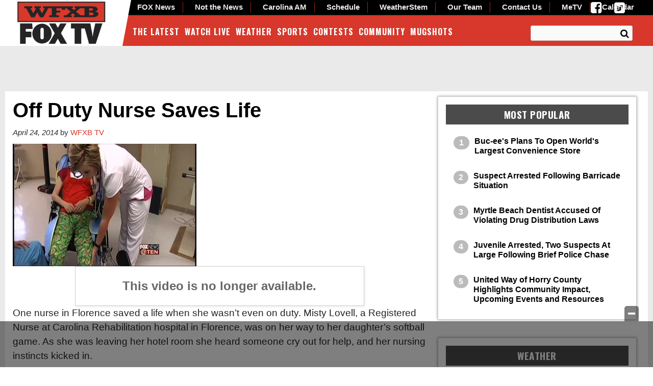

--- FILE ---
content_type: text/html; charset=UTF-8
request_url: https://www.wfxb.com/2014/04/24/off-duty-nurse-saves-life/
body_size: 28183
content:
<!doctype html>

<!--[if lt IE 7]><html lang="en-US" class="no-js lt-ie9 lt-ie8 lt-ie7"><![endif]-->
<!--[if (IE 7)&!(IEMobile)]><html lang="en-US" class="no-js lt-ie9 lt-ie8"><![endif]-->
<!--[if (IE 8)&!(IEMobile)]><html lang="en-US" class="no-js lt-ie9"><![endif]-->
<!--[if gt IE 8]><!--> <html lang="en-US" class="no-js"><!--<![endif]-->

	<head>
		<meta charset="utf-8">

				<meta http-equiv="X-UA-Compatible" content="IE=edge">

		<title>Off Duty Nurse Saves Life - WFXB</title>

				<meta name="HandheldFriendly" content="True">
		<meta name="MobileOptimized" content="320">
		<meta name="viewport" content="width=device-width, initial-scale=1"/>

				<link rel="icon" href="https://wpcdn.us-east-1.vip.tn-cloud.net/www.wfxb.com/content/uploads/2015/10/favicon-32x32.png">
		<link rel="apple-touch-icon" href="">
		<!--[if IE]>
			<link rel="shortcut icon" href="https://wpcdn.us-east-1.vip.tn-cloud.net/www.wfxb.com/content/uploads/2015/10/favicon-32x32.png/favicon.ico">
		<![endif]-->

		<meta name="msapplication-TileColor" content="#f01d4f">
		<meta name="msapplication-TileImage" content="https://wpcdn.us-east-1.vip.tn-cloud.net/www.wfxb.com/content/themes/gtxcel/library/images/win8-tile-icon.png">
		<meta name="theme-color" content="#121212">

		<link href="//maxcdn.bootstrapcdn.com/font-awesome/4.7.0/css/font-awesome.min.css" rel="stylesheet"> <!-- Font Awesome Glyphicons -->
		<link rel="pingback" href="https://www.wfxb.com/xmlrpc.php">

		<style>.templatera_shortcode > .jp-relatedposts { display : none !important; }.templatera_shortcode > h3 { display : none !important; }.templatera_shortcode > p { display : none !important; }.templatera_shortcode > .fb-comments { display : none !important; }.tribe-events-content > .jp-relatedposts { display : none !important; }.tribe-events-content > h3 { display : none !important; }.tribe-events-content > .fb-comments { display : none !important; }</style>
	<script type="text/javascript">
		if(typeof ad_slots_refresh =='undefined'){
			var ad_slots_refresh = new Array();
		}
		if(typeof gtx_ads_conf =='undefined'){
			var gtx_ads_conf = {};
			gtx_ads_conf.targetMap = {};
			gtx_ads_conf.ads = [];
			gtx_ads_conf.lazy = [];
			gtx_ads_conf.templates = {};
		}
		if(typeof googletag =='undefined'){
			var googletag = googletag || {};
			googletag.cmd = googletag.cmd || [];
		}
		gtx_ads_conf.fulltarget = "post-template-default single single-post postid-9574 single-format-standard postname-off-duty-nurse-saves-life term-category-news parent-category-the-latest wpb-js-composer js-comp-ver-6.10.0 vc_responsive";
		gtx_ads_conf.targetMap.url = "/2014/04/24/off-duty-nurse-saves-life/";
		gtx_ads_conf.targetMap.post = "9574";
		gtx_ads_conf.targetMap.category = ["news"];
		gtx_ads_conf.templates = {
			parallax: 'https://wpcdn.us-east-1.vip.tn-cloud.net/www.wfxb.com/content/plugins/gtx-ad-manager/templates/parallax.js',
			reveal: 'https://wpcdn.us-east-1.vip.tn-cloud.net/www.wfxb.com/content/plugins/gtx-ad-manager/templates/reveal.js',
            roller: 'https://wpcdn.us-east-1.vip.tn-cloud.net/www.wfxb.com/content/plugins/gtx-ad-manager/templates/roller.js'
		};
	</script>
			<script>
			function gtx_enable_dfp(){ /* do nothing */ }
			if(typeof ad_slots_refresh =='undefined'){
				var ad_slots_refresh = new Array(); 
			}
		</script>
		<script>(function(d, s, id){
				 var js, fjs = d.getElementsByTagName(s)[0];
				 if (d.getElementById(id)) {return;}
				 js = d.createElement(s); js.id = id;
				 js.src = "//connect.facebook.net/en_US/sdk.js#xfbml=1&version=v2.6";
				 fjs.parentNode.insertBefore(js, fjs);
			   }(document, 'script', 'facebook-jssdk'));</script><meta name='robots' content='index, follow, max-image-preview:large, max-snippet:-1, max-video-preview:-1' />
<script>
		window.dataLayer = [{"townnews.product.software":"RAYOS","townnews.product.version":"1.21.2","rayos.customer.ua":"UA-5563252-56","rayos.customer.ga4":"G-YTEG08KJG8","rayos.post.id":9574,"rayos.post.type":"post","rayos.post.title":"Off Duty Nurse Saves Life","rayos.post.author_name":["WFXB TV"],"rayos.post.primary_category":"News","rayos.post.all_categories":["News"],"rayos.gallery.included":"No","rayos.video.included":"No","rayos.elections.widget_included":"No"}];
	</script><!-- Google Tag Manager -->
		<script>(function(w,d,s,l,i){w[l]=w[l]||[];w[l].push({'gtm.start':
		new Date().getTime(),event:'gtm.js'});var f=d.getElementsByTagName(s)[0],
		j=d.createElement(s),dl=l!='dataLayer'?'&l='+l:'';j.async=true;j.src=
		'https://www.googletagmanager.com/gtm.js?id='+i+dl;f.parentNode.insertBefore(j,f);
		})(window,document,'script','dataLayer','GTM-PDQV3N');</script>
		<!-- End Google Tag Manager -->
		<!-- Google Tag Manager -->
			<script>(function(w,d,s,l,i){w[l]=w[l]||[];w[l].push({'gtm.start':
			new Date().getTime(),event:'gtm.js'});var f=d.getElementsByTagName(s)[0],
			j=d.createElement(s),dl=l!='dataLayer'?'&l='+l:'';j.async=true;j.src=
			'https://www.googletagmanager.com/gtm.js?id='+i+dl;f.parentNode.insertBefore(j,f);
			})(window,document,'script','dataLayer','GTM-NGRF8RQ');</script>
			<!-- End Google Tag Manager -->
			
	<!-- This site is optimized with the Yoast SEO plugin v21.4 - https://yoast.com/wordpress/plugins/seo/ -->
	<link rel="canonical" href="https://www.wfxb.com/2014/04/24/off-duty-nurse-saves-life/" />
	<meta property="og:locale" content="en_US" />
	<meta property="og:type" content="article" />
	<meta property="og:title" content="Off Duty Nurse Saves Life - WFXB" />
	<meta property="og:description" content="One nurse in Florence saved a life when she wasn&#039;t even on duty." />
	<meta property="og:url" content="https://www.wfxb.com/2014/04/24/off-duty-nurse-saves-life/" />
	<meta property="og:site_name" content="WFXB" />
	<meta property="article:published_time" content="2014-04-24T03:11:37+00:00" />
	<meta property="article:modified_time" content="2015-12-04T17:02:56+00:00" />
	<meta property="og:image" content="https://wpcdn.us-east-1.vip.tn-cloud.net/www.wfxb.com/content/uploads/2015/10/nurse1.jpg" />
	<meta property="og:image:width" content="360" />
	<meta property="og:image:height" content="240" />
	<meta property="og:image:type" content="image/jpeg" />
	<meta name="author" content="WFXB TV" />
	<meta name="twitter:card" content="summary_large_image" />
	<meta name="twitter:label1" content="Written by" />
	<meta name="twitter:data1" content="WFXB TV" />
	<script type="application/ld+json" class="yoast-schema-graph">{"@context":"https://schema.org","@graph":[{"@type":"WebPage","@id":"https://www.wfxb.com/2014/04/24/off-duty-nurse-saves-life/","url":"https://www.wfxb.com/2014/04/24/off-duty-nurse-saves-life/","name":"Off Duty Nurse Saves Life - WFXB","isPartOf":{"@id":"https://www.wfxb.com/#website"},"primaryImageOfPage":{"@id":"https://www.wfxb.com/2014/04/24/off-duty-nurse-saves-life/#primaryimage"},"image":{"@id":"https://www.wfxb.com/2014/04/24/off-duty-nurse-saves-life/#primaryimage"},"thumbnailUrl":"https://wpcdn.us-east-1.vip.tn-cloud.net/www.wfxb.com/content/uploads/2015/10/nurse1.jpg","datePublished":"2014-04-24T03:11:37+00:00","dateModified":"2015-12-04T17:02:56+00:00","author":{"@id":"https://www.wfxb.com/#/schema/person/57650f5b5b579651e881a7d5b8173ee6"},"inLanguage":"en-US","potentialAction":[{"@type":"ReadAction","target":["https://www.wfxb.com/2014/04/24/off-duty-nurse-saves-life/"]}]},{"@type":"ImageObject","inLanguage":"en-US","@id":"https://www.wfxb.com/2014/04/24/off-duty-nurse-saves-life/#primaryimage","url":"https://wpcdn.us-east-1.vip.tn-cloud.net/www.wfxb.com/content/uploads/2015/10/nurse1.jpg","contentUrl":"https://wpcdn.us-east-1.vip.tn-cloud.net/www.wfxb.com/content/uploads/2015/10/nurse1.jpg","width":360,"height":240},{"@type":"WebSite","@id":"https://www.wfxb.com/#website","url":"https://www.wfxb.com/","name":"WFXB","description":"Myrtle Beach, Florence, Lumberton News, Weather &amp; Entertainment","potentialAction":[{"@type":"SearchAction","target":{"@type":"EntryPoint","urlTemplate":"https://www.wfxb.com/?s={search_term_string}"},"query-input":"required name=search_term_string"}],"inLanguage":"en-US"},{"@type":"Person","@id":"https://www.wfxb.com/#/schema/person/57650f5b5b579651e881a7d5b8173ee6","name":"WFXB TV","image":{"@type":"ImageObject","inLanguage":"en-US","@id":"https://www.wfxb.com/#/schema/person/image/","url":"https://secure.gravatar.com/avatar/?s=96&d=mm&r=g","contentUrl":"https://secure.gravatar.com/avatar/?s=96&d=mm&r=g","caption":"WFXB TV"},"url":"https://www.wfxb.com/author/wfxbfoxtv/"}]}</script>
	<!-- / Yoast SEO plugin. -->


<link rel='dns-prefetch' href='//wpcdn.us-east-1.vip.tn-cloud.net' />
<link rel='dns-prefetch' href='//maps.googleapis.com' />
<link rel='dns-prefetch' href='//ws.sharethis.com' />
<link rel='dns-prefetch' href='//www.google.com' />
<link rel='dns-prefetch' href='//fonts.googleapis.com' />
<link rel='dns-prefetch' href='//maxcdn.bootstrapcdn.com' />
<link rel="alternate" type="application/rss+xml" title="WFXB &raquo; Feed" href="https://www.wfxb.com/feed/" />
<link rel="alternate" type="application/rss+xml" title="WFXB &raquo; Comments Feed" href="https://www.wfxb.com/comments/feed/" />
<link rel="alternate" type="application/rss+xml" title="WFXB &raquo; Off Duty Nurse Saves Life Comments Feed" href="https://www.wfxb.com/2014/04/24/off-duty-nurse-saves-life/feed/" />
<script type="text/javascript">
/* <![CDATA[ */
window._wpemojiSettings = {"baseUrl":"https:\/\/s.w.org\/images\/core\/emoji\/14.0.0\/72x72\/","ext":".png","svgUrl":"https:\/\/s.w.org\/images\/core\/emoji\/14.0.0\/svg\/","svgExt":".svg","source":{"concatemoji":"https:\/\/www.wfxb.com\/wp-includes\/js\/wp-emoji-release.min.js"}};
/*! This file is auto-generated */
!function(i,n){var o,s,e;function c(e){try{var t={supportTests:e,timestamp:(new Date).valueOf()};sessionStorage.setItem(o,JSON.stringify(t))}catch(e){}}function p(e,t,n){e.clearRect(0,0,e.canvas.width,e.canvas.height),e.fillText(t,0,0);var t=new Uint32Array(e.getImageData(0,0,e.canvas.width,e.canvas.height).data),r=(e.clearRect(0,0,e.canvas.width,e.canvas.height),e.fillText(n,0,0),new Uint32Array(e.getImageData(0,0,e.canvas.width,e.canvas.height).data));return t.every(function(e,t){return e===r[t]})}function u(e,t,n){switch(t){case"flag":return n(e,"\ud83c\udff3\ufe0f\u200d\u26a7\ufe0f","\ud83c\udff3\ufe0f\u200b\u26a7\ufe0f")?!1:!n(e,"\ud83c\uddfa\ud83c\uddf3","\ud83c\uddfa\u200b\ud83c\uddf3")&&!n(e,"\ud83c\udff4\udb40\udc67\udb40\udc62\udb40\udc65\udb40\udc6e\udb40\udc67\udb40\udc7f","\ud83c\udff4\u200b\udb40\udc67\u200b\udb40\udc62\u200b\udb40\udc65\u200b\udb40\udc6e\u200b\udb40\udc67\u200b\udb40\udc7f");case"emoji":return!n(e,"\ud83e\udef1\ud83c\udffb\u200d\ud83e\udef2\ud83c\udfff","\ud83e\udef1\ud83c\udffb\u200b\ud83e\udef2\ud83c\udfff")}return!1}function f(e,t,n){var r="undefined"!=typeof WorkerGlobalScope&&self instanceof WorkerGlobalScope?new OffscreenCanvas(300,150):i.createElement("canvas"),a=r.getContext("2d",{willReadFrequently:!0}),o=(a.textBaseline="top",a.font="600 32px Arial",{});return e.forEach(function(e){o[e]=t(a,e,n)}),o}function t(e){var t=i.createElement("script");t.src=e,t.defer=!0,i.head.appendChild(t)}"undefined"!=typeof Promise&&(o="wpEmojiSettingsSupports",s=["flag","emoji"],n.supports={everything:!0,everythingExceptFlag:!0},e=new Promise(function(e){i.addEventListener("DOMContentLoaded",e,{once:!0})}),new Promise(function(t){var n=function(){try{var e=JSON.parse(sessionStorage.getItem(o));if("object"==typeof e&&"number"==typeof e.timestamp&&(new Date).valueOf()<e.timestamp+604800&&"object"==typeof e.supportTests)return e.supportTests}catch(e){}return null}();if(!n){if("undefined"!=typeof Worker&&"undefined"!=typeof OffscreenCanvas&&"undefined"!=typeof URL&&URL.createObjectURL&&"undefined"!=typeof Blob)try{var e="postMessage("+f.toString()+"("+[JSON.stringify(s),u.toString(),p.toString()].join(",")+"));",r=new Blob([e],{type:"text/javascript"}),a=new Worker(URL.createObjectURL(r),{name:"wpTestEmojiSupports"});return void(a.onmessage=function(e){c(n=e.data),a.terminate(),t(n)})}catch(e){}c(n=f(s,u,p))}t(n)}).then(function(e){for(var t in e)n.supports[t]=e[t],n.supports.everything=n.supports.everything&&n.supports[t],"flag"!==t&&(n.supports.everythingExceptFlag=n.supports.everythingExceptFlag&&n.supports[t]);n.supports.everythingExceptFlag=n.supports.everythingExceptFlag&&!n.supports.flag,n.DOMReady=!1,n.readyCallback=function(){n.DOMReady=!0}}).then(function(){return e}).then(function(){var e;n.supports.everything||(n.readyCallback(),(e=n.source||{}).concatemoji?t(e.concatemoji):e.wpemoji&&e.twemoji&&(t(e.twemoji),t(e.wpemoji)))}))}((window,document),window._wpemojiSettings);
/* ]]> */
</script>
<style type="text/css">
.hasCountdown{text-shadow:transparent 0 1px 1px;overflow:hidden;padding:5px}.countdown_rtl{direction:rtl}.countdown_holding span{background-color:#ccc}.countdown_row{clear:both;width:100%;text-align:center}.countdown_show1 .countdown_section{width:98%}.countdown_show2 .countdown_section{width:48%}.countdown_show3 .countdown_section{width:32.5%}.countdown_show4 .countdown_section{width:24.5%}.countdown_show5 .countdown_section{width:19.5%}.countdown_show6 .countdown_section{width:16.25%}.countdown_show7 .countdown_section{width:14%}.countdown_section{display:block;float:left;font-size:75%;text-align:center;margin:3px 0}.countdown_amount{font-size:200%}.countdown_descr{display:block;width:100%}a.countdown_infolink{display:block;border-radius:10px;width:14px;height:13px;float:right;font-size:9px;line-height:13px;font-weight:700;text-align:center;position:relative;top:-15px;border:1px solid}#countdown-preview{padding:10px}</style>
<link rel='stylesheet' id='bootstrap-css-css' href='https://wpcdn.us-east-1.vip.tn-cloud.net/www.wfxb.com/content/themes/gtxcel/library/css/bootstrap/bootstrap.css' type='text/css' media='all' />
<link rel='stylesheet' id='bones-stylesheet-css' href='https://wpcdn.us-east-1.vip.tn-cloud.net/www.wfxb.com/content/themes/gtxcel/library/css/style.css?ver=1765321969' type='text/css' media='all' />
<!--[if lt IE 9]>
<link rel='stylesheet' id='bones-ie-only-css' href='https://wpcdn.us-east-1.vip.tn-cloud.net/www.wfxb.com/content/themes/gtxcel/library/css/ie.css' type='text/css' media='all' />
<![endif]-->
<link rel='stylesheet' id='list-grid-css' href='https://wpcdn.us-east-1.vip.tn-cloud.net/www.wfxb.com/content/themes/gtxcel/library/css/grid.css?ver=1.11.0' type='text/css' media='all' />
<style id='wp-emoji-styles-inline-css' type='text/css'>

	img.wp-smiley, img.emoji {
		display: inline !important;
		border: none !important;
		box-shadow: none !important;
		height: 1em !important;
		width: 1em !important;
		margin: 0 0.07em !important;
		vertical-align: -0.1em !important;
		background: none !important;
		padding: 0 !important;
	}
</style>
<link rel='stylesheet' id='wp-block-library-css' href='https://www.wfxb.com/wp-includes/css/dist/block-library/style.min.css' type='text/css' media='all' />
<style id='classic-theme-styles-inline-css' type='text/css'>
/*! This file is auto-generated */
.wp-block-button__link{color:#fff;background-color:#32373c;border-radius:9999px;box-shadow:none;text-decoration:none;padding:calc(.667em + 2px) calc(1.333em + 2px);font-size:1.125em}.wp-block-file__button{background:#32373c;color:#fff;text-decoration:none}
</style>
<style id='global-styles-inline-css' type='text/css'>
body{--wp--preset--color--black: #000000;--wp--preset--color--cyan-bluish-gray: #abb8c3;--wp--preset--color--white: #ffffff;--wp--preset--color--pale-pink: #f78da7;--wp--preset--color--vivid-red: #cf2e2e;--wp--preset--color--luminous-vivid-orange: #ff6900;--wp--preset--color--luminous-vivid-amber: #fcb900;--wp--preset--color--light-green-cyan: #7bdcb5;--wp--preset--color--vivid-green-cyan: #00d084;--wp--preset--color--pale-cyan-blue: #8ed1fc;--wp--preset--color--vivid-cyan-blue: #0693e3;--wp--preset--color--vivid-purple: #9b51e0;--wp--preset--gradient--vivid-cyan-blue-to-vivid-purple: linear-gradient(135deg,rgba(6,147,227,1) 0%,rgb(155,81,224) 100%);--wp--preset--gradient--light-green-cyan-to-vivid-green-cyan: linear-gradient(135deg,rgb(122,220,180) 0%,rgb(0,208,130) 100%);--wp--preset--gradient--luminous-vivid-amber-to-luminous-vivid-orange: linear-gradient(135deg,rgba(252,185,0,1) 0%,rgba(255,105,0,1) 100%);--wp--preset--gradient--luminous-vivid-orange-to-vivid-red: linear-gradient(135deg,rgba(255,105,0,1) 0%,rgb(207,46,46) 100%);--wp--preset--gradient--very-light-gray-to-cyan-bluish-gray: linear-gradient(135deg,rgb(238,238,238) 0%,rgb(169,184,195) 100%);--wp--preset--gradient--cool-to-warm-spectrum: linear-gradient(135deg,rgb(74,234,220) 0%,rgb(151,120,209) 20%,rgb(207,42,186) 40%,rgb(238,44,130) 60%,rgb(251,105,98) 80%,rgb(254,248,76) 100%);--wp--preset--gradient--blush-light-purple: linear-gradient(135deg,rgb(255,206,236) 0%,rgb(152,150,240) 100%);--wp--preset--gradient--blush-bordeaux: linear-gradient(135deg,rgb(254,205,165) 0%,rgb(254,45,45) 50%,rgb(107,0,62) 100%);--wp--preset--gradient--luminous-dusk: linear-gradient(135deg,rgb(255,203,112) 0%,rgb(199,81,192) 50%,rgb(65,88,208) 100%);--wp--preset--gradient--pale-ocean: linear-gradient(135deg,rgb(255,245,203) 0%,rgb(182,227,212) 50%,rgb(51,167,181) 100%);--wp--preset--gradient--electric-grass: linear-gradient(135deg,rgb(202,248,128) 0%,rgb(113,206,126) 100%);--wp--preset--gradient--midnight: linear-gradient(135deg,rgb(2,3,129) 0%,rgb(40,116,252) 100%);--wp--preset--font-size--small: 13px;--wp--preset--font-size--medium: 20px;--wp--preset--font-size--large: 36px;--wp--preset--font-size--x-large: 42px;--wp--preset--spacing--20: 0.44rem;--wp--preset--spacing--30: 0.67rem;--wp--preset--spacing--40: 1rem;--wp--preset--spacing--50: 1.5rem;--wp--preset--spacing--60: 2.25rem;--wp--preset--spacing--70: 3.38rem;--wp--preset--spacing--80: 5.06rem;--wp--preset--shadow--natural: 6px 6px 9px rgba(0, 0, 0, 0.2);--wp--preset--shadow--deep: 12px 12px 50px rgba(0, 0, 0, 0.4);--wp--preset--shadow--sharp: 6px 6px 0px rgba(0, 0, 0, 0.2);--wp--preset--shadow--outlined: 6px 6px 0px -3px rgba(255, 255, 255, 1), 6px 6px rgba(0, 0, 0, 1);--wp--preset--shadow--crisp: 6px 6px 0px rgba(0, 0, 0, 1);}:where(.is-layout-flex){gap: 0.5em;}:where(.is-layout-grid){gap: 0.5em;}body .is-layout-flow > .alignleft{float: left;margin-inline-start: 0;margin-inline-end: 2em;}body .is-layout-flow > .alignright{float: right;margin-inline-start: 2em;margin-inline-end: 0;}body .is-layout-flow > .aligncenter{margin-left: auto !important;margin-right: auto !important;}body .is-layout-constrained > .alignleft{float: left;margin-inline-start: 0;margin-inline-end: 2em;}body .is-layout-constrained > .alignright{float: right;margin-inline-start: 2em;margin-inline-end: 0;}body .is-layout-constrained > .aligncenter{margin-left: auto !important;margin-right: auto !important;}body .is-layout-constrained > :where(:not(.alignleft):not(.alignright):not(.alignfull)){max-width: var(--wp--style--global--content-size);margin-left: auto !important;margin-right: auto !important;}body .is-layout-constrained > .alignwide{max-width: var(--wp--style--global--wide-size);}body .is-layout-flex{display: flex;}body .is-layout-flex{flex-wrap: wrap;align-items: center;}body .is-layout-flex > *{margin: 0;}body .is-layout-grid{display: grid;}body .is-layout-grid > *{margin: 0;}:where(.wp-block-columns.is-layout-flex){gap: 2em;}:where(.wp-block-columns.is-layout-grid){gap: 2em;}:where(.wp-block-post-template.is-layout-flex){gap: 1.25em;}:where(.wp-block-post-template.is-layout-grid){gap: 1.25em;}.has-black-color{color: var(--wp--preset--color--black) !important;}.has-cyan-bluish-gray-color{color: var(--wp--preset--color--cyan-bluish-gray) !important;}.has-white-color{color: var(--wp--preset--color--white) !important;}.has-pale-pink-color{color: var(--wp--preset--color--pale-pink) !important;}.has-vivid-red-color{color: var(--wp--preset--color--vivid-red) !important;}.has-luminous-vivid-orange-color{color: var(--wp--preset--color--luminous-vivid-orange) !important;}.has-luminous-vivid-amber-color{color: var(--wp--preset--color--luminous-vivid-amber) !important;}.has-light-green-cyan-color{color: var(--wp--preset--color--light-green-cyan) !important;}.has-vivid-green-cyan-color{color: var(--wp--preset--color--vivid-green-cyan) !important;}.has-pale-cyan-blue-color{color: var(--wp--preset--color--pale-cyan-blue) !important;}.has-vivid-cyan-blue-color{color: var(--wp--preset--color--vivid-cyan-blue) !important;}.has-vivid-purple-color{color: var(--wp--preset--color--vivid-purple) !important;}.has-black-background-color{background-color: var(--wp--preset--color--black) !important;}.has-cyan-bluish-gray-background-color{background-color: var(--wp--preset--color--cyan-bluish-gray) !important;}.has-white-background-color{background-color: var(--wp--preset--color--white) !important;}.has-pale-pink-background-color{background-color: var(--wp--preset--color--pale-pink) !important;}.has-vivid-red-background-color{background-color: var(--wp--preset--color--vivid-red) !important;}.has-luminous-vivid-orange-background-color{background-color: var(--wp--preset--color--luminous-vivid-orange) !important;}.has-luminous-vivid-amber-background-color{background-color: var(--wp--preset--color--luminous-vivid-amber) !important;}.has-light-green-cyan-background-color{background-color: var(--wp--preset--color--light-green-cyan) !important;}.has-vivid-green-cyan-background-color{background-color: var(--wp--preset--color--vivid-green-cyan) !important;}.has-pale-cyan-blue-background-color{background-color: var(--wp--preset--color--pale-cyan-blue) !important;}.has-vivid-cyan-blue-background-color{background-color: var(--wp--preset--color--vivid-cyan-blue) !important;}.has-vivid-purple-background-color{background-color: var(--wp--preset--color--vivid-purple) !important;}.has-black-border-color{border-color: var(--wp--preset--color--black) !important;}.has-cyan-bluish-gray-border-color{border-color: var(--wp--preset--color--cyan-bluish-gray) !important;}.has-white-border-color{border-color: var(--wp--preset--color--white) !important;}.has-pale-pink-border-color{border-color: var(--wp--preset--color--pale-pink) !important;}.has-vivid-red-border-color{border-color: var(--wp--preset--color--vivid-red) !important;}.has-luminous-vivid-orange-border-color{border-color: var(--wp--preset--color--luminous-vivid-orange) !important;}.has-luminous-vivid-amber-border-color{border-color: var(--wp--preset--color--luminous-vivid-amber) !important;}.has-light-green-cyan-border-color{border-color: var(--wp--preset--color--light-green-cyan) !important;}.has-vivid-green-cyan-border-color{border-color: var(--wp--preset--color--vivid-green-cyan) !important;}.has-pale-cyan-blue-border-color{border-color: var(--wp--preset--color--pale-cyan-blue) !important;}.has-vivid-cyan-blue-border-color{border-color: var(--wp--preset--color--vivid-cyan-blue) !important;}.has-vivid-purple-border-color{border-color: var(--wp--preset--color--vivid-purple) !important;}.has-vivid-cyan-blue-to-vivid-purple-gradient-background{background: var(--wp--preset--gradient--vivid-cyan-blue-to-vivid-purple) !important;}.has-light-green-cyan-to-vivid-green-cyan-gradient-background{background: var(--wp--preset--gradient--light-green-cyan-to-vivid-green-cyan) !important;}.has-luminous-vivid-amber-to-luminous-vivid-orange-gradient-background{background: var(--wp--preset--gradient--luminous-vivid-amber-to-luminous-vivid-orange) !important;}.has-luminous-vivid-orange-to-vivid-red-gradient-background{background: var(--wp--preset--gradient--luminous-vivid-orange-to-vivid-red) !important;}.has-very-light-gray-to-cyan-bluish-gray-gradient-background{background: var(--wp--preset--gradient--very-light-gray-to-cyan-bluish-gray) !important;}.has-cool-to-warm-spectrum-gradient-background{background: var(--wp--preset--gradient--cool-to-warm-spectrum) !important;}.has-blush-light-purple-gradient-background{background: var(--wp--preset--gradient--blush-light-purple) !important;}.has-blush-bordeaux-gradient-background{background: var(--wp--preset--gradient--blush-bordeaux) !important;}.has-luminous-dusk-gradient-background{background: var(--wp--preset--gradient--luminous-dusk) !important;}.has-pale-ocean-gradient-background{background: var(--wp--preset--gradient--pale-ocean) !important;}.has-electric-grass-gradient-background{background: var(--wp--preset--gradient--electric-grass) !important;}.has-midnight-gradient-background{background: var(--wp--preset--gradient--midnight) !important;}.has-small-font-size{font-size: var(--wp--preset--font-size--small) !important;}.has-medium-font-size{font-size: var(--wp--preset--font-size--medium) !important;}.has-large-font-size{font-size: var(--wp--preset--font-size--large) !important;}.has-x-large-font-size{font-size: var(--wp--preset--font-size--x-large) !important;}
.wp-block-navigation a:where(:not(.wp-element-button)){color: inherit;}
:where(.wp-block-post-template.is-layout-flex){gap: 1.25em;}:where(.wp-block-post-template.is-layout-grid){gap: 1.25em;}
:where(.wp-block-columns.is-layout-flex){gap: 2em;}:where(.wp-block-columns.is-layout-grid){gap: 2em;}
.wp-block-pullquote{font-size: 1.5em;line-height: 1.6;}
</style>
<link rel='stylesheet' id='gt-posts-slider-style-css' href='https://wpcdn.us-east-1.vip.tn-cloud.net/www.wfxb.com/content/mu-plugins/gtxcel-plugin/vc_posts_slider/posts-slider.css?ver=1570550597' type='text/css' media='all' />
<link rel='stylesheet' id='flexslider-css' href='https://wpcdn.us-east-1.vip.tn-cloud.net/www.wfxb.com/content/mu-plugins/js_composer/assets/lib/flexslider/flexslider.min.css?ver=6.10.0' type='text/css' media='all' />
<link rel='stylesheet' id='gt-flexslider-style-css' href='https://wpcdn.us-east-1.vip.tn-cloud.net/www.wfxb.com/content/mu-plugins/gtxcel-plugin/vc_gallery/gt-flexslider.css?ver=1648237149' type='text/css' media='all' />
<link rel='stylesheet' id='prettyphoto-css' href='https://wpcdn.us-east-1.vip.tn-cloud.net/www.wfxb.com/content/mu-plugins/js_composer/assets/lib/prettyphoto/css/prettyPhoto.min.css?ver=6.10.0' type='text/css' media='all' />
<link rel='stylesheet' id='rayos_alm_list_templates_style-css' href='https://wpcdn.us-east-1.vip.tn-cloud.net/www.wfxb.com/content/mu-plugins/gtxcel-plugin/functionalities//css/rayos_alm_list_templates.css?ver=1667523778' type='text/css' media='all' />
<link rel='stylesheet' id='googlefonts-css' href='https://fonts.googleapis.com/css?family=Oswald:400,700&subset=latin' type='text/css' media='all' />
<link rel='stylesheet' id='blox-syndication-css' href='https://wpcdn.us-east-1.vip.tn-cloud.net/www.wfxb.com/content/plugins/blox-syndication/assets/css/blox-syndication.css' type='text/css' media='all' />
<link rel='stylesheet' id='geobase-style-css' href='https://wpcdn.us-east-1.vip.tn-cloud.net/www.wfxb.com/content/plugins/geobase/geobase.css?ver=1679517292' type='text/css' media='all' />
<style id='geobase-style-inline-css' type='text/css'>

	article.geobase-post .geobase-content-wrapper {
		width: 100%;
		float: none;
	}
	article.geobase-post .thumb-wrap {
		width: 0%;
		float: left;
		margin-right: 2%;	}
	
</style>
<link rel='stylesheet' id='geobase-prettyphoto-style-css' href='https://wpcdn.us-east-1.vip.tn-cloud.net/www.wfxb.com/content/plugins/geobase/prettyphoto/css/prettyPhoto.css' type='text/css' media='all' />
<link rel='stylesheet' id='geobasemap-style-css' href='https://wpcdn.us-east-1.vip.tn-cloud.net/www.wfxb.com/content/plugins/geobase/vc_geobasemap/vc_geobasemap.css?ver=1570550597' type='text/css' media='all' />
<link rel='stylesheet' id='directory-select2-css' href='https://wpcdn.us-east-1.vip.tn-cloud.net/www.wfxb.com/content/plugins/geobase/vc_directory_filter/assets/select2/css/select2.css?ver=3.5.2' type='text/css' media='all' />
<link rel='stylesheet' id='custom-template-style-css' href='https://wpcdn.us-east-1.vip.tn-cloud.net/www.wfxb.com/content/plugins/gt-custom-templates/custom-templates.css' type='text/css' media='all' />
<link rel='stylesheet' id='ad-manager-style-css' href='https://wpcdn.us-east-1.vip.tn-cloud.net/www.wfxb.com/content/plugins/gtx-ad-manager/ad-manager.css?ver=1728932431' type='text/css' media='all' />
<link rel='stylesheet' id='bylines-style-css' href='https://wpcdn.us-east-1.vip.tn-cloud.net/www.wfxb.com/content/plugins/gtx-author-bios/css/bylines.css?ver=1570550597' type='text/css' media='all' />
<link rel='stylesheet' id='gtxcelfimagescss-css' href='https://wpcdn.us-east-1.vip.tn-cloud.net/www.wfxb.com/content/plugins/gtx-fimages/css/all.css?ver=1570550597' type='text/css' media='all' />
<link rel='stylesheet' id='lightbox-style-css' href='https://wpcdn.us-east-1.vip.tn-cloud.net/www.wfxb.com/content/plugins/gtx-gallery/css/gtx-lightbox.css?ver=2018.3.20' type='text/css' media='all' />
<link rel='stylesheet' id='gtx-oembed-style-css' href='https://wpcdn.us-east-1.vip.tn-cloud.net/www.wfxb.com/content/plugins/gtx-oembed-extension/gtx-oembed.css?ver=1570550597' type='text/css' media='all' />
<link rel='stylesheet' id='rayos_trending_topics_style-css' href='https://wpcdn.us-east-1.vip.tn-cloud.net/www.wfxb.com/content/plugins/rayos-trending-topics/rayos-trending-topics.css?ver=1621950080' type='text/css' media='all' />
<link rel='stylesheet' id='simple-share-buttons-adder-font-awesome-css' href='//maxcdn.bootstrapcdn.com/font-awesome/4.3.0/css/font-awesome.min.css' type='text/css' media='all' />
<link rel='stylesheet' id='author-bios-style-css' href='https://wpcdn.us-east-1.vip.tn-cloud.net/www.wfxb.com/content/plugins/gtx-author-bios/css/author-bios.css' type='text/css' media='all' />
<link rel='stylesheet' id='vc-most-viewed-videos-styles-css' href='https://wpcdn.us-east-1.vip.tn-cloud.net/www.wfxb.com/content/themes/wfxb/custom/vc_most_viewed_videos/vc_most_viewed_videos.css' type='text/css' media='all' />
<link rel='stylesheet' id='vc_wi_gallery-css' href='https://wpcdn.us-east-1.vip.tn-cloud.net/www.wfxb.com/content/themes/wfxb/custom/vc_wi_gallery/vc_wi_gallery.css' type='text/css' media='all' />
<link rel='stylesheet' id='parent-style-css' href='https://wpcdn.us-east-1.vip.tn-cloud.net/www.wfxb.com/content/themes/gtxcel/style.css?ver=1664375579' type='text/css' media='all' />
<link rel='stylesheet' id='child-style-css' href='https://wpcdn.us-east-1.vip.tn-cloud.net/www.wfxb.com/content/themes/wfxb/style.css' type='text/css' media='all' />
<link rel='stylesheet' id='gtx-rayos-alerts-styles-css' href='https://www.wfxb.com/style/481915549f9ed8853e7f59bc0d41b61c/rayos-alerts-styles/' type='text/css' media='all' />
<link rel='stylesheet' id='gtx-election-teaser-widgets-css' href='https://www.wfxb.com/style/481915549f9ed8853e7f59bc0d41b61c/election-teaser-widgets/' type='text/css' media='all' />
<link rel='stylesheet' id='gtx-ad-creative-css' href='https://www.wfxb.com/style/481915549f9ed8853e7f59bc0d41b61c/ad-creative/' type='text/css' media='all' />
<link rel='stylesheet' id='gtx-tv-promo-slider-css' href='https://www.wfxb.com/style/481915549f9ed8853e7f59bc0d41b61c/tv-promo-slider/' type='text/css' media='all' />
<link rel='stylesheet' id='gtx-custom_css_post-css' href='https://www.wfxb.com/style/e3af95dcf26244d04a86733fba3ee771/custom_css_post/' type='text/css' media='all' />
<link rel='stylesheet' id='acf-repeater-style-css' href='https://wpcdn.us-east-1.vip.tn-cloud.net/www.wfxb.com/content/themes/gtxcel/includes/acf_repeater_shortcode/acf_repeater_shortcode.css' type='text/css' media='all' />
<link rel='stylesheet' id='rayos-ssba-twitter-x-logo-css' href='https://wpcdn.us-east-1.vip.tn-cloud.net/www.wfxb.com/content/themes/gtxcel/includes/ssba-twitter-update/x-logo-styles.css?ver=1702673046' type='text/css' media='all' />
<link rel='stylesheet' id='tablepress-responsive-tables-css' href='https://wpcdn.us-east-1.vip.tn-cloud.net/www.wfxb.com/content/plugins/tablepress-responsive-tables/css/responsive.dataTables.min.css?ver=1.4' type='text/css' media='all' />
<link rel='stylesheet' id='tablepress-default-css' href='https://wpcdn.us-east-1.vip.tn-cloud.net/www.wfxb.com/content/plugins/tablepress/css/default.min.css?ver=1.14' type='text/css' media='all' />
<link rel='stylesheet' id='dashicons-css' href='https://www.wfxb.com/wp-includes/css/dashicons.min.css' type='text/css' media='all' />
<link rel='stylesheet' id='acf-global-css' href='https://wpcdn.us-east-1.vip.tn-cloud.net/www.wfxb.com/content/mu-plugins/advanced-custom-fields-pro/assets/build/css/acf-global.css?ver=6.0.3' type='text/css' media='all' />
<link rel='stylesheet' id='acf-input-css' href='https://wpcdn.us-east-1.vip.tn-cloud.net/www.wfxb.com/content/mu-plugins/advanced-custom-fields-pro/assets/build/css/acf-input.css?ver=6.0.3' type='text/css' media='all' />
<link rel='stylesheet' id='acf-pro-input-css' href='https://wpcdn.us-east-1.vip.tn-cloud.net/www.wfxb.com/content/mu-plugins/advanced-custom-fields-pro/assets/build/css/pro/acf-pro-input.css?ver=6.0.3' type='text/css' media='all' />
<link rel='stylesheet' id='acf-datepicker-css' href='https://wpcdn.us-east-1.vip.tn-cloud.net/www.wfxb.com/content/mu-plugins/advanced-custom-fields-pro/assets/inc/datepicker/jquery-ui.min.css?ver=1.11.4' type='text/css' media='all' />
<link rel='stylesheet' id='acf-timepicker-css' href='https://wpcdn.us-east-1.vip.tn-cloud.net/www.wfxb.com/content/mu-plugins/advanced-custom-fields-pro/assets/inc/timepicker/jquery-ui-timepicker-addon.min.css?ver=1.6.1' type='text/css' media='all' />
<link rel='stylesheet' id='wp-color-picker-css' href='https://www.wfxb.com/wp-admin/css/color-picker.min.css' type='text/css' media='all' />
<link rel='stylesheet' id='blox-syndication-admin-css' href='https://wpcdn.us-east-1.vip.tn-cloud.net/www.wfxb.com/content/plugins/blox-syndication/assets/css/admin-blox-syndication.css?ver=1.1.1' type='text/css' media='all' />
<link rel='stylesheet' id='scheduled-elements-style-css' href='https://wpcdn.us-east-1.vip.tn-cloud.net/www.wfxb.com/content/plugins/gtx-scheduled-elements/scheduled-elements.css?ver=2018.08.10' type='text/css' media='all' />
<link rel='stylesheet' id='dgwt-jg-style-css' href='https://wpcdn.us-east-1.vip.tn-cloud.net/www.wfxb.com/content/plugins/gtx-gallery/justified-gallery/assets/css/style.min.css?ver=1.2.2' type='text/css' media='all' />
<link rel='stylesheet' id='dgwt-jg-photoswipe-css' href='https://wpcdn.us-east-1.vip.tn-cloud.net/www.wfxb.com/content/plugins/gtx-gallery/justified-gallery/includes/Lightbox/Photoswipe/assets/photoswipe.css?ver=1.2.2' type='text/css' media='all' />
<link rel='stylesheet' id='dgwt-jg-photoswipe-skin-css' href='https://wpcdn.us-east-1.vip.tn-cloud.net/www.wfxb.com/content/plugins/gtx-gallery/justified-gallery/includes/Lightbox/Photoswipe/assets/default-skin/default-skin.css?ver=1.2.2' type='text/css' media='all' />
<!--[if !IE]><!-->
<link rel='stylesheet' id='tablepress-responsive-tables-flip-css' href='https://wpcdn.us-east-1.vip.tn-cloud.net/www.wfxb.com/content/plugins/tablepress-responsive-tables/css/tablepress-responsive-flip.min.css?ver=1.4' type='text/css' media='all' />
<!--<![endif]-->
<script type="text/javascript" src="https://www.wfxb.com/wp-includes/js/jquery/jquery.min.js?ver=3.7.1" id="jquery-core-js"></script>
<script type="text/javascript" src="https://www.wfxb.com/wp-includes/js/jquery/jquery-migrate.min.js?ver=3.4.1" id="jquery-migrate-js"></script>
<script type="text/javascript" src="https://wpcdn.us-east-1.vip.tn-cloud.net/www.wfxb.com/content/themes/gtxcel/library/js/libs/modernizr.custom.min.js?ver=2.5.3" id="bones-modernizr-js"></script>
<script type="text/javascript" src="https://wpcdn.us-east-1.vip.tn-cloud.net/www.wfxb.com/content/themes/gtxcel/library/js/gtxcel.js?ver=0.1" id="gtxcel-global-js"></script>
<script type="text/javascript" src="https://wpcdn.us-east-1.vip.tn-cloud.net/www.wfxb.com/content/themes/gtxcel/library/js/mobile-nav.js?ver=0.1" id="mobile-nav-js"></script>
<script type="text/javascript" src="https://wpcdn.us-east-1.vip.tn-cloud.net/www.wfxb.com/content/plugins/geobase/prettyphoto/js/jquery.prettyPhoto.js" id="geobase-prettyphoto-script-js"></script>
<script type="text/javascript" src="https://wpcdn.us-east-1.vip.tn-cloud.net/www.wfxb.com/content/plugins/geobase/vc_directory_filter/assets/select2/js/select2.min.js?ver=3.5.2" id="directory-select2-js"></script>
<script type="text/javascript" id="directory-filter-js-extra">
/* <![CDATA[ */
var ajaxurl = "https:\/\/www.wfxb.com\/wp-admin\/admin-ajax.php";
/* ]]> */
</script>
<script type="text/javascript" src="https://wpcdn.us-east-1.vip.tn-cloud.net/www.wfxb.com/content/plugins/geobase/vc_directory_filter/directory-filter.js?ver=1599147537" id="directory-filter-js"></script>
<script type="text/javascript" src="https://wpcdn.us-east-1.vip.tn-cloud.net/www.wfxb.com/content/plugins/gtx-elections/js/gtx-elections.js?ver=2022.01.11" id="gtx-elections-js"></script>
<script type="text/javascript" id="lightbox-script-js-extra">
/* <![CDATA[ */
var lightboxSettings = {"show_ads":"1","ad_details":[{"min_width":"768","max_width":"","dfp_ad_sizes":[{"dfp_ad_width":"728","dfp_ad_height":"90"}]},{"min_width":"","max_width":"767","dfp_ad_sizes":[{"dfp_ad_width":"320","dfp_ad_height":"50"},{"dfp_ad_width":"300","dfp_ad_height":"50"}]}],"dfp_path":"\/132916964,50847294\/wfxb.com\/the-latest","slot_name":"lightbox_ad","post_title":"Off Duty Nurse Saves Life","post_type":"post","post_id":"9574","post_cats":"News","author":"WFXB TV"};
/* ]]> */
</script>
<script type="text/javascript" src="https://wpcdn.us-east-1.vip.tn-cloud.net/www.wfxb.com/content/plugins/gtx-gallery/js/gtx-lightbox.js?ver=2018.3.20" id="lightbox-script-js"></script>
<script id='st_insights_js' type="text/javascript" src="https://ws.sharethis.com/button/st_insights.js?publisher=4d48b7c5-0ae3-43d4-bfbe-3ff8c17a8ae6&amp;product=simpleshare" id="ssba-sharethis-js"></script>
<script type="text/javascript" src="https://wpcdn.us-east-1.vip.tn-cloud.net/www.wfxb.com/content/themes/wfxb/custom/vc_wi_gallery/vc_wi_gallery.js" id="vc_wi_gallery-js"></script>
<script type="text/javascript" src="https://wpcdn.us-east-1.vip.tn-cloud.net/www.wfxb.com/content/themes/gtxcel/includes/acf_repeater_shortcode/acf_repeater_shortcode.js" id="acf-repeater-script-js"></script>
<script type="text/javascript" src="https://www.wfxb.com/wp-includes/js/jquery/ui/core.min.js?ver=1.13.2" id="jquery-ui-core-js"></script>
<script type="text/javascript" src="https://www.wfxb.com/wp-includes/js/jquery/ui/mouse.min.js?ver=1.13.2" id="jquery-ui-mouse-js"></script>
<script type="text/javascript" src="https://www.wfxb.com/wp-includes/js/jquery/ui/sortable.min.js?ver=1.13.2" id="jquery-ui-sortable-js"></script>
<script type="text/javascript" src="https://www.wfxb.com/wp-includes/js/jquery/ui/resizable.min.js?ver=1.13.2" id="jquery-ui-resizable-js"></script>
<script type="text/javascript" src="https://wpcdn.us-east-1.vip.tn-cloud.net/www.wfxb.com/content/mu-plugins/advanced-custom-fields-pro/assets/build/js/acf.min.js?ver=6.0.3" id="acf-js"></script>
<script type="text/javascript" src="https://wpcdn.us-east-1.vip.tn-cloud.net/www.wfxb.com/content/mu-plugins/advanced-custom-fields-pro/assets/build/js/acf-input.min.js?ver=6.0.3" id="acf-input-js"></script>
<script type="text/javascript" src="https://wpcdn.us-east-1.vip.tn-cloud.net/www.wfxb.com/content/mu-plugins/advanced-custom-fields-pro/assets/build/js/pro/acf-pro-input.min.js?ver=6.0.3" id="acf-pro-input-js"></script>
<script type="text/javascript" src="https://www.wfxb.com/wp-includes/js/jquery/ui/datepicker.min.js?ver=1.13.2" id="jquery-ui-datepicker-js"></script>
<script type="text/javascript" id="jquery-ui-datepicker-js-after">
/* <![CDATA[ */
jQuery(function(jQuery){jQuery.datepicker.setDefaults({"closeText":"Close","currentText":"Today","monthNames":["January","February","March","April","May","June","July","August","September","October","November","December"],"monthNamesShort":["Jan","Feb","Mar","Apr","May","Jun","Jul","Aug","Sep","Oct","Nov","Dec"],"nextText":"Next","prevText":"Previous","dayNames":["Sunday","Monday","Tuesday","Wednesday","Thursday","Friday","Saturday"],"dayNamesShort":["Sun","Mon","Tue","Wed","Thu","Fri","Sat"],"dayNamesMin":["S","M","T","W","T","F","S"],"dateFormat":"MM d, yy","firstDay":1,"isRTL":false});});
/* ]]> */
</script>
<script type="text/javascript" src="https://wpcdn.us-east-1.vip.tn-cloud.net/www.wfxb.com/content/mu-plugins/advanced-custom-fields-pro/assets/inc/timepicker/jquery-ui-timepicker-addon.min.js?ver=1.6.1" id="acf-timepicker-js"></script>
<script type="text/javascript" src="https://www.wfxb.com/wp-includes/js/jquery/ui/draggable.min.js?ver=1.13.2" id="jquery-ui-draggable-js"></script>
<script type="text/javascript" src="https://www.wfxb.com/wp-includes/js/jquery/ui/slider.min.js?ver=1.13.2" id="jquery-ui-slider-js"></script>
<script type="text/javascript" src="https://www.wfxb.com/wp-includes/js/jquery/jquery.ui.touch-punch.js?ver=0.2.2" id="jquery-touch-punch-js"></script>
<script type="text/javascript" src="https://www.wfxb.com/wp-admin/js/iris.min.js?ver=1.0.7" id="iris-js"></script>
<script type="text/javascript" src="https://www.wfxb.com/wp-includes/js/dist/vendor/wp-polyfill-inert.min.js?ver=3.1.2" id="wp-polyfill-inert-js"></script>
<script type="text/javascript" src="https://www.wfxb.com/wp-includes/js/dist/vendor/regenerator-runtime.min.js?ver=0.14.0" id="regenerator-runtime-js"></script>
<script type="text/javascript" src="https://www.wfxb.com/wp-includes/js/dist/vendor/wp-polyfill.min.js?ver=3.15.0" id="wp-polyfill-js"></script>
<script type="text/javascript" src="https://www.wfxb.com/wp-includes/js/dist/hooks.min.js?ver=c6aec9a8d4e5a5d543a1" id="wp-hooks-js"></script>
<script type="text/javascript" src="https://www.wfxb.com/wp-includes/js/dist/i18n.min.js?ver=7701b0c3857f914212ef" id="wp-i18n-js"></script>
<script type="text/javascript" id="wp-i18n-js-after">
/* <![CDATA[ */
wp.i18n.setLocaleData( { 'text direction\u0004ltr': [ 'ltr' ] } );
/* ]]> */
</script>
<script type="text/javascript" src="https://www.wfxb.com/wp-admin/js/color-picker.min.js" id="wp-color-picker-js"></script>
<script type="text/javascript" src="https://wpcdn.us-east-1.vip.tn-cloud.net/www.wfxb.com/content/mu-plugins/advanced-custom-fields-pro/assets/inc/color-picker-alpha/wp-color-picker-alpha.js?ver=3.0.0" id="acf-color-picker-alpha-js"></script>
<script type="text/javascript" src="https://wpcdn.us-east-1.vip.tn-cloud.net/www.wfxb.com/content/mu-plugins/acf-recaptcha/js/input.js" id="acf-input-recaptcha-js"></script>
<script type="text/javascript" src="https://www.google.com/recaptcha/api.js" id="recaptcha-api-js"></script>
<script type="text/javascript" id="blox-syndication-js-extra">
/* <![CDATA[ */
var blox_synd_ajax_object = {"ajax_url":"https:\/\/www.wfxb.com\/wp-admin\/admin-ajax.php","asset_path":"https:\/\/wpcdn.us-east-1.vip.tn-cloud.net\/www.wfxb.com\/content\/plugins\/blox-syndication\/assets"};
var blox_synd_ajax_object = {"ajax_url":"https:\/\/www.wfxb.com\/wp-admin\/admin-ajax.php","asset_path":"https:\/\/wpcdn.us-east-1.vip.tn-cloud.net\/www.wfxb.com\/content\/plugins\/blox-syndication\/assets"};
/* ]]> */
</script>
<script type="text/javascript" src="https://wpcdn.us-east-1.vip.tn-cloud.net/www.wfxb.com/content/plugins/blox-syndication/assets/js/admin-blox-syndication.js?ver=1.1.1" id="blox-syndication-js"></script>
<link rel="https://api.w.org/" href="https://www.wfxb.com/wp-json/" /><link rel="alternate" type="application/json" href="https://www.wfxb.com/wp-json/wp/v2/posts/9574" /><link rel='shortlink' href='https://www.wfxb.com/?p=9574' />
<link rel="alternate" type="application/json+oembed" href="https://www.wfxb.com/wp-json/oembed/1.0/embed?url=https%3A%2F%2Fwww.wfxb.com%2F2014%2F04%2F24%2Foff-duty-nurse-saves-life%2F" />
<link rel="alternate" type="text/xml+oembed" href="https://www.wfxb.com/wp-json/oembed/1.0/embed?url=https%3A%2F%2Fwww.wfxb.com%2F2014%2F04%2F24%2Foff-duty-nurse-saves-life%2F&#038;format=xml" />
	<script type="text/javascript">
		var user_logged_in = 0;
		var logout_url = 'https://www.wfxb.com/wp-login.php?action=logout&amp;_wpnonce=fb4797151f';
	</script>
						<style type="text/css" media="screen">
			.loggedin {
				display: none;
			}
			.loggedout {
				display: block;
			}
			</style>
			<meta name="generator" content="Powered by WPBakery Page Builder - drag and drop page builder for WordPress."/>
<link rel="icon" href="https://wpcdn.us-east-1.vip.tn-cloud.net/www.wfxb.com/content/uploads/2015/09/cropped-wfxblogo-32x32.png" sizes="32x32" />
<link rel="icon" href="https://wpcdn.us-east-1.vip.tn-cloud.net/www.wfxb.com/content/uploads/2015/09/cropped-wfxblogo-192x192.png" sizes="192x192" />
<link rel="apple-touch-icon" href="https://wpcdn.us-east-1.vip.tn-cloud.net/www.wfxb.com/content/uploads/2015/09/cropped-wfxblogo-180x180.png" />
<meta name="msapplication-TileImage" content="https://wpcdn.us-east-1.vip.tn-cloud.net/www.wfxb.com/content/uploads/2015/09/cropped-wfxblogo-270x270.png" />
<noscript><style> .wpb_animate_when_almost_visible { opacity: 1; }</style></noscript><!--ChartBeat Script-->
<script type='text/javascript'>document.addEventListener("DOMContentLoaded", function(){
function Sections(){
	let sections = "";
	const classes = document.getElementsByTagName('body')[0].getAttribute('class');
        console.log(document.getElementsByTagName('body')[0].getAttribute('class'));
	const count = classes.split(" ");
	for(let i=0; i < count.length; i++){
		if( count[i].includes('term-category-') && i == (count.length-1)){
			 sections += count[i].split('term-category-')[1]; 
		}else if( count[i].includes('term-category-')) {
			sections += count[i].split('term-category-')[1] + ", "; 
		}
	}
	return sections;
        }
function Authors(){
	try{
        let authors = "";
	const tarAuthors = document.getElementsByClassName('entry-author')[0].getElementsByTagName('a');
	for(let i=0; i < tarAuthors.length; i++){
		if (i == (tarAuthors.length -1)){
			authors += tarAuthors[i].innerText;
		}else{
			authors += tarAuthors[i].innerText + ", ";
		}
         return authors;
	}
	console.log(authors);
	}catch(err){
		authors = "No Author"; 
	}
}
    (function() {
        var cbSections = Sections();
        var cbAuthors = Authors();
        /** CONFIGURATION START **/
        var _sf_async_config = window._sf_async_config = (window._sf_async_config || {});
        _sf_async_config.uid = 67016; 
        _sf_async_config.domain = 'wfxb.com'; 
        _sf_async_config.useCanonical = true;
        _sf_async_config.useCanonicalDomain = true;
        _sf_async_config.sections = cbSections; //SET PAGE SECTION(S)
        _sf_async_config.authors = cbAuthors; //SET PAGE AUTHOR(S)
        /** CONFIGURATION END **/

        function loadChartbeat() {
            var e = document.createElement('script');
            var n = document.getElementsByTagName('script')[0];
            e.type = 'text/javascript';
            e.async = true;
            e.src = '//static.chartbeat.com/js/chartbeat.js';
            n.parentNode.insertBefore(e, n);
        }
        loadChartbeat();
     })();
    });
</script>

<div id="fb-root"></div>
<script>(function(d, s, id) {
  var js, fjs = d.getElementsByTagName(s)[0];
  if (d.getElementById(id)) return;
  js = d.createElement(s); js.id = id;
  js.src = "//connect.facebook.net/en_US/sdk.js#xfbml=1&version=v2.4&appId=195368717177817";
  fjs.parentNode.insertBefore(js, fjs);
}(document, 'script', 'facebook-jssdk'));</script>


<meta name="google-site-verification" content="yIMQ86VhuTAz6F_E35o_rKK2D0gBh3KZmKmZ_ku02ws" />

<script type="text/javascript" src="https://tags.crwdcntrl.net/c/14749/cc.js?ns=_cc14749" target="_blank" id="LOTCC_14749"></script>
<script type="text/javascript" language="javascript">_cc14749.bcp();</script>

<script async id="ebx" src="//applets.ebxcdn.com/ebx.js"></script>	</head>

<body class="post-template-default single single-post postid-9574 single-format-standard postname-off-duty-nurse-saves-life term-category-news parent-category-the-latest wpb-js-composer js-comp-ver-6.10.0 vc_responsive" itemscope itemtype="http://schema.org/WebPage">
	<script type='text/javascript' src='/shared-content/art/stats/common/tracker.js'></script>
	<script type='text/javascript'>
	<!--
	if (typeof(TNStats_Tracker) !== 'undefined' && typeof(TNTracker) === 'undefined') { TNTracker = new TNStats_Tracker('www.wfxb.com'); TNTracker.trackPageView(); }
	// -->
	</script>
	
	<!-- Google Tag Manager (noscript) -->
		<noscript><iframe src="https://www.googletagmanager.com/ns.html?id=GTM-PDQV3N&amp;townnews.product.software=RAYOS&amp;townnews.product.version=1.21.2&amp;rayos.customer.ua=UA-5563252-56&amp;rayos.customer.ga4=G-YTEG08KJG8&amp;rayos.post.id=9574&amp;rayos.post.type=post&amp;rayos.post.title=Off+Duty+Nurse+Saves+Life&amp;rayos.post.author_name.0=WFXB+TV&amp;rayos.post.primary_category=News&amp;rayos.post.all_categories.0=News&amp;rayos.gallery.included=No&amp;rayos.video.included=No&amp;rayos.elections.widget_included=No&amp;rayos.client.noscript=Yes"
		height="0" width="0" style="display:none;visibility:hidden"></iframe></noscript>
		<!-- End Google Tag Manager (noscript) -->
		<!-- Google Tag Manager (noscript) -->
			<noscript><iframe src="https://www.googletagmanager.com/ns.html?id=GTM-NGRF8RQ&amp;townnews.product.software=RAYOS&amp;townnews.product.version=1.21.2&amp;rayos.customer.ua=UA-5563252-56&amp;rayos.customer.ga4=G-YTEG08KJG8&amp;rayos.post.id=9574&amp;rayos.post.type=post&amp;rayos.post.title=Off+Duty+Nurse+Saves+Life&amp;rayos.post.author_name.0=WFXB+TV&amp;rayos.post.primary_category=News&amp;rayos.post.all_categories.0=News&amp;rayos.gallery.included=No&amp;rayos.video.included=No&amp;rayos.elections.widget_included=No&amp;rayos.client.noscript=Yes"
			height="0" width="0" style="display:none;visibility:hidden"></iframe></noscript>
			<!-- End Google Tag Manager (noscript) -->
						<div class="menu-wrap">
			<p class="mobile-nav-title">Sections</p><div class="menu-side"><ul id="menu-sections" class="menu"><li id="menu-item-174" class="menu-item menu-item-type-post_type menu-item-object-page menu-item-174"><a href="https://www.wfxb.com/the-latest/" data-menu-title="sections" data-menu-count="9" data-menu-index="1" id="menu-item-link-174">The Latest</a></li>
<li id="menu-item-718751" class="menu-item menu-item-type-post_type menu-item-object-page menu-item-718751"><a href="https://www.wfxb.com/watch-live/" data-menu-title="sections" data-menu-count="9" data-menu-index="2" id="menu-item-link-718751">Watch Live</a></li>
<li id="menu-item-175" class="menu-item menu-item-type-post_type menu-item-object-page menu-item-175"><a href="https://www.wfxb.com/weather/" data-menu-title="sections" data-menu-count="9" data-menu-index="3" id="menu-item-link-175">Weather</a></li>
<li id="menu-item-1086240" class="menu-item menu-item-type-post_type menu-item-object-page menu-item-1086240"><a href="https://www.wfxb.com/sports/" data-menu-title="sections" data-menu-count="9" data-menu-index="4" id="menu-item-link-1086240">Sports</a></li>
<li id="menu-item-172" class="menu-item menu-item-type-post_type menu-item-object-page menu-item-172"><a href="https://www.wfxb.com/contests/" data-menu-title="sections" data-menu-count="9" data-menu-index="5" id="menu-item-link-172">Contests</a></li>
<li id="menu-item-1547513" class="menu-item menu-item-type-post_type menu-item-object-page menu-item-has-children menu-item-1547513"><a href="https://www.wfxb.com/community/" data-menu-title="sections" data-menu-count="9" data-menu-index="6" id="menu-item-link-1547513">Community</a>
<ul class="sub-menu">
	<li id="menu-item-1502477" class="menu-item menu-item-type-post_type menu-item-object-page menu-item-1502477"><a href="https://www.wfxb.com/super-tails/" data-menu-title="sections" data-menu-count="9" data-menu-index="7" id="menu-item-link-1502477">Local Animal Shelters</a></li>
	<li id="menu-item-1547514" class="menu-item menu-item-type-post_type menu-item-object-page menu-item-1547514"><a href="https://www.wfxb.com/grand-strand-life/" data-menu-title="sections" data-menu-count="9" data-menu-index="8" id="menu-item-link-1547514">Grand Strand Life</a></li>
</ul>
</li>
<li id="menu-item-2303670" class="menu-item menu-item-type-post_type menu-item-object-page menu-item-2303670"><a href="https://www.wfxb.com/mugshots/" data-menu-title="sections" data-menu-count="9" data-menu-index="9" id="menu-item-link-2303670">Mugshots</a></li>
</ul></div><p class="mobile-nav-title">WFXB</p><div class="menu-side"><ul id="menu-wfxb" class="menu"><li id="menu-item-18609" class="menu-item menu-item-type-post_type menu-item-object-page menu-item-18609"><a href="https://www.wfxb.com/the-latest/news/" data-menu-title="wfxb" data-menu-count="15" data-menu-index="1" id="menu-item-link-18609">FOX News</a></li>
<li id="menu-item-182" class="menu-item menu-item-type-post_type menu-item-object-page menu-item-has-children menu-item-182"><a href="https://www.wfxb.com/the-latest/not-the-news/" data-menu-title="wfxb" data-menu-count="15" data-menu-index="2" id="menu-item-link-182">Not the News</a>
<ul class="sub-menu">
	<li id="menu-item-1818716" class="menu-item menu-item-type-post_type menu-item-object-page menu-item-1818716"><a href="https://www.wfxb.com/guess-whats-next/" data-menu-title="wfxb" data-menu-count="15" data-menu-index="3" id="menu-item-link-1818716">Guess What’s Next</a></li>
	<li id="menu-item-1818719" class="menu-item menu-item-type-post_type menu-item-object-page menu-item-1818719"><a href="https://www.wfxb.com/emoji-wars/" data-menu-title="wfxb" data-menu-count="15" data-menu-index="4" id="menu-item-link-1818719">Emoji Wars</a></li>
	<li id="menu-item-1818722" class="menu-item menu-item-type-post_type menu-item-object-page menu-item-1818722"><a href="https://www.wfxb.com/chain-reaction/" data-menu-title="wfxb" data-menu-count="15" data-menu-index="5" id="menu-item-link-1818722">Chain Reaction</a></li>
</ul>
</li>
<li id="menu-item-432993" class="menu-item menu-item-type-post_type menu-item-object-page menu-item-has-children menu-item-432993"><a href="https://www.wfxb.com/carolina-am/" data-menu-title="wfxb" data-menu-count="15" data-menu-index="6" id="menu-item-link-432993">Carolina AM</a>
<ul class="sub-menu">
	<li id="menu-item-727452" class="menu-item menu-item-type-post_type menu-item-object-page menu-item-727452"><a href="https://www.wfxb.com/living-well/" data-menu-title="wfxb" data-menu-count="15" data-menu-index="7" id="menu-item-link-727452">Living Well</a></li>
	<li id="menu-item-731300" class="menu-item menu-item-type-post_type menu-item-object-page menu-item-731300"><a href="https://www.wfxb.com/carolina-am/amazon-finds/" data-menu-title="wfxb" data-menu-count="15" data-menu-index="8" id="menu-item-link-731300">Amazon Finds</a></li>
	<li id="menu-item-1823745" class="menu-item menu-item-type-post_type menu-item-object-page menu-item-1823745"><a href="https://www.wfxb.com/around-the-house/" data-menu-title="wfxb" data-menu-count="15" data-menu-index="9" id="menu-item-link-1823745">Around The House</a></li>
</ul>
</li>
<li id="menu-item-181" class="menu-item menu-item-type-post_type menu-item-object-page menu-item-181"><a href="https://www.wfxb.com/schedule/" data-menu-title="wfxb" data-menu-count="15" data-menu-index="10" id="menu-item-link-181">Schedule</a></li>
<li id="menu-item-736201" class="menu-item menu-item-type-post_type menu-item-object-page menu-item-736201"><a href="https://www.wfxb.com/weatherstem/" data-menu-title="wfxb" data-menu-count="15" data-menu-index="11" id="menu-item-link-736201">WeatherStem</a></li>
<li id="menu-item-18612" class="menu-item menu-item-type-post_type menu-item-object-page menu-item-18612"><a href="https://www.wfxb.com/wfxb-contact-us/our-team/" data-menu-title="wfxb" data-menu-count="15" data-menu-index="12" id="menu-item-link-18612">Our Team</a></li>
<li id="menu-item-18715" class="menu-item menu-item-type-post_type menu-item-object-page menu-item-18715"><a href="https://www.wfxb.com/wfxb-contact-us/" data-menu-title="wfxb" data-menu-count="15" data-menu-index="13" id="menu-item-link-18715">Contact Us</a></li>
<li id="menu-item-18611" class="menu-item menu-item-type-custom menu-item-object-custom menu-item-18611"><a target="_blank" rel="noopener" href="http://www.metv.com/" data-menu-title="wfxb" data-menu-count="15" data-menu-index="14" id="menu-item-link-18611">MeTV</a></li>
<li id="menu-item-1131220" class="menu-item menu-item-type-post_type menu-item-object-page menu-item-1131220"><a href="https://www.wfxb.com/local-events/" data-menu-title="wfxb" data-menu-count="15" data-menu-index="15" id="menu-item-link-1131220">Calendar</a></li>
</ul></div><p class="mobile-nav-title">Connect With Us</p><div class="menu-side"><ul id="menu-connect-with-us" class="menu"><li id="menu-item-15" class="menu-item menu-item-type-custom menu-item-object-custom menu-item-15"><a target="_blank" rel="noopener" href="https://www.facebook.com/WFXBFOXTV" data-menu-title="connect-with-us" data-menu-count="2" data-menu-index="1" id="menu-item-link-15"><i class="fa fa-facebook-square"></i></a></li>
<li id="menu-item-16" class="menu-item menu-item-type-custom menu-item-object-custom menu-item-16"><a target="_blank" rel="noopener" href="https://twitter.com/WFXBFOXTV" data-menu-title="connect-with-us" data-menu-count="2" data-menu-index="2" id="menu-item-link-16"><i class="fa fa-twitter-square"></i></a></li>
</ul></div>		</div>
		<div id="page-wrap">
			<header class="header " role="banner" itemscope itemtype="http://schema.org/WPHeader">
				<div class="container-fluid">
					<div class="logo-wrapper">
						<div class="wrap">
														<a href="https://www.wfxb.com" id="company-logo" style="background-image: url('https://wpcdn.us-east-1.vip.tn-cloud.net/www.wfxb.com/content/uploads/2015/09/wfxb_logo.png');">WFXB</a>
						</div>
					</div>
				
					<div class="mobile-button-wrapper">
						<div class="wrap">
							<i class="fa fa-bars fa-2x menu-button" id="open-button"></i>
						</div>
					</div>

					<div class="search-form-wrapper">
						<div class="wrap">
							<form role="search" method="get" id="searchform" class="searchform" action="https://www.wfxb.com/" >
	<label for="site-search" class="sr-only">Search</label>
	<input type="text" value="" name="s" id="site-search">
	<button type="submit" aria-label="Submit Search">
		<i class="fa fa-search"></i>
	</button>
	</form>						</div>
					</div>
			
											<div class="utility-nav-wrapper">
							<div class="wrap">
								<nav class="utility" role="navigation" itemscope itemtype="http://schema.org/SiteNavigationElement">
									<ul id="menu-connect-with-us-1" class="nav top-nav"><li class="menu-item menu-item-type-custom menu-item-object-custom menu-item-15"><a target="_blank" rel="noopener" href="https://www.facebook.com/WFXBFOXTV" data-menu-title="connect-with-us" data-menu-count="2" data-menu-index="1" id="menu-item-link-15"><i class="fa fa-facebook-square"></i></a></li>
<li class="menu-item menu-item-type-custom menu-item-object-custom menu-item-16"><a target="_blank" rel="noopener" href="https://twitter.com/WFXBFOXTV" data-menu-title="connect-with-us" data-menu-count="2" data-menu-index="2" id="menu-item-link-16"><i class="fa fa-twitter-square"></i></a></li>
</ul>								</nav>
							</div>
						</div>
								
											<div class="primary-nav-wrapper">
							<div class="wrap">
								<nav class="primary" data-nav-obj='{\"term_id\":2,\"name\":\"Sections\",\"slug\":\"sections\",\"term_group\":0,\"term_taxonomy_id\":2,\"taxonomy\":\"nav_menu\",\"description\":\"\",\"parent\":0,\"count\":9,\"filter\":\"raw\",\"term_order\":\"0\"}' role="navigation" itemscope itemtype="http://schema.org/SiteNavigationElement">
									<ul id="menu-sections-1" class="nav top-nav"><li class="menu-item menu-item-type-post_type menu-item-object-page menu-item-174"><a href="https://www.wfxb.com/the-latest/" data-menu-title="sections" data-menu-count="9" data-menu-index="1" id="menu-item-link-174">The Latest</a></li>
<li class="menu-item menu-item-type-post_type menu-item-object-page menu-item-718751"><a href="https://www.wfxb.com/watch-live/" data-menu-title="sections" data-menu-count="9" data-menu-index="2" id="menu-item-link-718751">Watch Live</a></li>
<li class="menu-item menu-item-type-post_type menu-item-object-page menu-item-175"><a href="https://www.wfxb.com/weather/" data-menu-title="sections" data-menu-count="9" data-menu-index="3" id="menu-item-link-175">Weather</a></li>
<li class="menu-item menu-item-type-post_type menu-item-object-page menu-item-1086240"><a href="https://www.wfxb.com/sports/" data-menu-title="sections" data-menu-count="9" data-menu-index="4" id="menu-item-link-1086240">Sports</a></li>
<li class="menu-item menu-item-type-post_type menu-item-object-page menu-item-172"><a href="https://www.wfxb.com/contests/" data-menu-title="sections" data-menu-count="9" data-menu-index="5" id="menu-item-link-172">Contests</a></li>
<li class="menu-item menu-item-type-post_type menu-item-object-page menu-item-has-children menu-item-1547513"><a href="https://www.wfxb.com/community/" data-menu-title="sections" data-menu-count="9" data-menu-index="6" id="menu-item-link-1547513">Community</a>
<ul class="sub-menu">
	<li class="menu-item menu-item-type-post_type menu-item-object-page menu-item-1502477"><a href="https://www.wfxb.com/super-tails/" data-menu-title="sections" data-menu-count="9" data-menu-index="7" id="menu-item-link-1502477">Local Animal Shelters</a></li>
	<li class="menu-item menu-item-type-post_type menu-item-object-page menu-item-1547514"><a href="https://www.wfxb.com/grand-strand-life/" data-menu-title="sections" data-menu-count="9" data-menu-index="8" id="menu-item-link-1547514">Grand Strand Life</a></li>
</ul>
</li>
<li class="menu-item menu-item-type-post_type menu-item-object-page menu-item-2303670"><a href="https://www.wfxb.com/mugshots/" data-menu-title="sections" data-menu-count="9" data-menu-index="9" id="menu-item-link-2303670">Mugshots</a></li>
</ul>								</nav>
							</div>
						</div>
										
											<div class="secondary-nav-wrapper">
							<div class="wrap">
								<nav class="secondary" data-nav-obj='{\"term_id\":3,\"name\":\"WFXB\",\"slug\":\"wfxb\",\"term_group\":0,\"term_taxonomy_id\":3,\"taxonomy\":\"nav_menu\",\"description\":\"\",\"parent\":0,\"count\":15,\"filter\":\"raw\",\"term_order\":\"0\"}' role="navigation" itemscope itemtype="http://schema.org/SiteNavigationElement">
									<ul id="menu-wfxb-1" class="nav top-nav"><li class="menu-item menu-item-type-post_type menu-item-object-page menu-item-18609"><a href="https://www.wfxb.com/the-latest/news/" data-menu-title="wfxb" data-menu-count="15" data-menu-index="1" id="menu-item-link-18609">FOX News</a></li>
<li class="menu-item menu-item-type-post_type menu-item-object-page menu-item-has-children menu-item-182"><a href="https://www.wfxb.com/the-latest/not-the-news/" data-menu-title="wfxb" data-menu-count="15" data-menu-index="2" id="menu-item-link-182">Not the News</a>
<ul class="sub-menu">
	<li class="menu-item menu-item-type-post_type menu-item-object-page menu-item-1818716"><a href="https://www.wfxb.com/guess-whats-next/" data-menu-title="wfxb" data-menu-count="15" data-menu-index="3" id="menu-item-link-1818716">Guess What’s Next</a></li>
	<li class="menu-item menu-item-type-post_type menu-item-object-page menu-item-1818719"><a href="https://www.wfxb.com/emoji-wars/" data-menu-title="wfxb" data-menu-count="15" data-menu-index="4" id="menu-item-link-1818719">Emoji Wars</a></li>
	<li class="menu-item menu-item-type-post_type menu-item-object-page menu-item-1818722"><a href="https://www.wfxb.com/chain-reaction/" data-menu-title="wfxb" data-menu-count="15" data-menu-index="5" id="menu-item-link-1818722">Chain Reaction</a></li>
</ul>
</li>
<li class="menu-item menu-item-type-post_type menu-item-object-page menu-item-has-children menu-item-432993"><a href="https://www.wfxb.com/carolina-am/" data-menu-title="wfxb" data-menu-count="15" data-menu-index="6" id="menu-item-link-432993">Carolina AM</a>
<ul class="sub-menu">
	<li class="menu-item menu-item-type-post_type menu-item-object-page menu-item-727452"><a href="https://www.wfxb.com/living-well/" data-menu-title="wfxb" data-menu-count="15" data-menu-index="7" id="menu-item-link-727452">Living Well</a></li>
	<li class="menu-item menu-item-type-post_type menu-item-object-page menu-item-731300"><a href="https://www.wfxb.com/carolina-am/amazon-finds/" data-menu-title="wfxb" data-menu-count="15" data-menu-index="8" id="menu-item-link-731300">Amazon Finds</a></li>
	<li class="menu-item menu-item-type-post_type menu-item-object-page menu-item-1823745"><a href="https://www.wfxb.com/around-the-house/" data-menu-title="wfxb" data-menu-count="15" data-menu-index="9" id="menu-item-link-1823745">Around The House</a></li>
</ul>
</li>
<li class="menu-item menu-item-type-post_type menu-item-object-page menu-item-181"><a href="https://www.wfxb.com/schedule/" data-menu-title="wfxb" data-menu-count="15" data-menu-index="10" id="menu-item-link-181">Schedule</a></li>
<li class="menu-item menu-item-type-post_type menu-item-object-page menu-item-736201"><a href="https://www.wfxb.com/weatherstem/" data-menu-title="wfxb" data-menu-count="15" data-menu-index="11" id="menu-item-link-736201">WeatherStem</a></li>
<li class="menu-item menu-item-type-post_type menu-item-object-page menu-item-18612"><a href="https://www.wfxb.com/wfxb-contact-us/our-team/" data-menu-title="wfxb" data-menu-count="15" data-menu-index="12" id="menu-item-link-18612">Our Team</a></li>
<li class="menu-item menu-item-type-post_type menu-item-object-page menu-item-18715"><a href="https://www.wfxb.com/wfxb-contact-us/" data-menu-title="wfxb" data-menu-count="15" data-menu-index="13" id="menu-item-link-18715">Contact Us</a></li>
<li class="menu-item menu-item-type-custom menu-item-object-custom menu-item-18611"><a target="_blank" rel="noopener" href="http://www.metv.com/" data-menu-title="wfxb" data-menu-count="15" data-menu-index="14" id="menu-item-link-18611">MeTV</a></li>
<li class="menu-item menu-item-type-post_type menu-item-object-page menu-item-1131220"><a href="https://www.wfxb.com/local-events/" data-menu-title="wfxb" data-menu-count="15" data-menu-index="15" id="menu-item-link-1131220">Calendar</a></li>
</ul>								</nav>
							</div>
						</div>
					
									</div>
				
			
			</header>
				<div id="container">
	<div id="content" class="customtemplatewrapper container-fluid">
		<div id="inner-content" class="row">
			<div class="wrapper-top-row col-12">
				<div class="templatera_shortcode"><div class="vc_row wpb_row vc_row-fluid top-row"><div class="wpb_column vc_column_container vc_col-sm-12"><div class="vc_column-inner"><div class="wpb_wrapper"><script type="text/javascript">gtx_ads_conf.ads["ad-manager-3568005-2"]= {"custom_css":[],"out_of_page_ad":false,"lazyload":"global","ad_details":[{"min_width":"","max_width":"","dfp_ad_sizes":[{"dfp_ad_width":"1","dfp_ad_height":"1"}]}],"ad_id":"3568005","ad_container":"div-ad-manager-3568005-2","ad_placement":"reveal","ad_name":"ad-manager-3568005-2","position":"","article_position":""};</script>
		<div class="ad-manager-placeholder " id="ad-manager-3568005-2" data-ad-id="3568005">
				<div id="wrapper-div-ad-manager-3568005-2" style="" class="gtx-ad-wrapper gtx-dfp-ad-wrapper ">
					<div id="div-ad-manager-3568005-2" class="gtx-dfp-ad-inner-wrapper">
						
		<script type="text/javascript">
			var slotData = {
				slotID: "ad-manager-3568005-2",
				slotName: "/132916964,50847294/wfxb.com/the-latest",
				placement: "reveal",
				position: "",
				sizes: [[1,1]],
				mapkeys: [[0,99999]],
				mapbreaks: [[[1,1]]],
				adName: "ad-manager-3568005-2",
				adContainer: "div-ad-manager-3568005-2",
				outOfPage: 0,
				optimera: 0,
				lazyload: 1
			}
			gtx_ads_conf.lazy.push(slotData);
		</script>
					</div>
				</div>
		</div><div id="sticky-anchor"><script type="text/javascript">gtx_ads_conf.ads["ad-manager-1782797-2"]= {"custom_css":[],"out_of_page_ad":false,"lazyload":"global","ad_details":[{"min_width":"","max_width":"767","dfp_ad_sizes":[{"dfp_ad_width":"320","dfp_ad_height":"50"},{"dfp_ad_width":"300","dfp_ad_height":"50"}]},{"min_width":"768","max_width":"","dfp_ad_sizes":[{"dfp_ad_width":"728","dfp_ad_height":"90"},{"dfp_ad_width":"970","dfp_ad_height":"90"}]}],"ad_id":"1782797","ad_container":"div-ad-manager-1782797-2","ad_placement":"sticky-anchor","ad_name":"ad-manager-1782797-2","position":"","article_position":""};</script>
		<div class="ad-manager-placeholder " id="ad-manager-1782797-2" data-ad-id="1782797">
				<div id="wrapper-div-ad-manager-1782797-2" style="" class="gtx-ad-wrapper gtx-dfp-ad-wrapper ">
					<div id="div-ad-manager-1782797-2" class="gtx-dfp-ad-inner-wrapper">
						
		<script type="text/javascript">
			var slotData = {
				slotID: "ad-manager-1782797-2",
				slotName: "/132916964,50847294/wfxb.com/the-latest",
				placement: "sticky-anchor",
				position: "",
				sizes: [[320,50],[300,50],[728,90],[970,90]],
				mapkeys: [[0,767],[768,99999]],
				mapbreaks: [[[320,50],[300,50]],[[728,90],[970,90]]],
				adName: "ad-manager-1782797-2",
				adContainer: "div-ad-manager-1782797-2",
				outOfPage: 0,
				optimera: 0,
				lazyload: 1
			}
			gtx_ads_conf.lazy.push(slotData);
		</script>
					</div>
				</div>
		</div></div><script type="text/javascript">gtx_ads_conf.ads["ad-manager-629740-2"]= {"custom_css":["yes"],"ad_details":[{"min_width":"768","max_width":"","dfp_ad_sizes":[{"dfp_ad_width":"728","dfp_ad_height":"90"},{"dfp_ad_width":"970","dfp_ad_height":"90"},{"dfp_ad_width":"970","dfp_ad_height":"250"},{"dfp_ad_width":"3","dfp_ad_height":"1"}]},{"min_width":"","max_width":"767","dfp_ad_sizes":[{"dfp_ad_width":"320","dfp_ad_height":"50"},{"dfp_ad_width":"300","dfp_ad_height":"50"},{"dfp_ad_width":"3","dfp_ad_height":"1"}]}],"container_class":"dfp leaderboard","container_style":"","out_of_page_ad":false,"lazyload":"global","ad_id":"629740","ad_container":"div-ad-manager-629740-2","ad_placement":"banner","ad_name":"ad-manager-629740-2","position":"","article_position":""};</script>
		<div class="ad-manager-placeholder " id="ad-manager-629740-2" data-ad-id="629740">
				<div id="wrapper-div-ad-manager-629740-2" style="" class="gtx-ad-wrapper gtx-dfp-ad-wrapper dfp leaderboard">
					<div id="div-ad-manager-629740-2" class="gtx-dfp-ad-inner-wrapper">
						
		<script type="text/javascript">
			var slotData = {
				slotID: "ad-manager-629740-2",
				slotName: "/132916964,50847294/wfxb.com/the-latest",
				placement: "banner",
				position: "",
				sizes: [[728,90],[970,90],[970,250],[3,1],[320,50],[300,50],[3,1]],
				mapkeys: [[768,99999],[0,767]],
				mapbreaks: [[[728,90],[970,90],[970,250],[3,1]],[[320,50],[300,50],[3,1]]],
				adName: "ad-manager-629740-2",
				adContainer: "div-ad-manager-629740-2",
				outOfPage: 0,
				optimera: 0,
				lazyload: 1
			}
			gtx_ads_conf.lazy.push(slotData);
		</script>
					</div>
				</div>
		</div><div data-limit="1" data-delay="5" data-type="single"  data-show-thumb="" class=" rayos-alerts  rayos-alerts-type-single rayos-alerts-container  rayos-alerts-limit-1 " style=""></div><script type="text/javascript">gtx_ads_conf.ads["ad-manager-629744-2"]= {"custom_css":[],"ad_details":[{"min_width":"","max_width":"","dfp_ad_sizes":[{"dfp_ad_width":"1","dfp_ad_height":"1"}]}],"ad_id":"629744","ad_container":"div-ad-manager-629744-2","ad_placement":"pixel","ad_name":"ad-manager-629744-2","position":"","article_position":"","out_of_page_ad":null,"lazyload":"global"};</script>
		<div class="ad-manager-placeholder " id="ad-manager-629744-2" data-ad-id="629744">
				<div id="wrapper-div-ad-manager-629744-2" style="" class="gtx-ad-wrapper gtx-dfp-ad-wrapper ">
					<div id="div-ad-manager-629744-2" class="gtx-dfp-ad-inner-wrapper">
						
		<script type="text/javascript">
			var slotData = {
				slotID: "ad-manager-629744-2",
				slotName: "/132916964,50847294/wfxb.com/the-latest",
				placement: "pixel",
				position: "",
				sizes: [[1,1]],
				mapkeys: [[0,99999]],
				mapbreaks: [[[1,1]]],
				adName: "ad-manager-629744-2",
				adContainer: "div-ad-manager-629744-2",
				outOfPage: 0,
				optimera: 0,
				lazyload: 1
			}
			gtx_ads_conf.lazy.push(slotData);
		</script>
					</div>
				</div>
		</div></div></div></div></div></div>			</div>
			<main id="main" class="col-sm-12 col-12 col-md-8" role="main" itemscope itemprop="mainContentOfPage" itemtype="http://schema.org/WebPageElement">
	<article id="post-9574" class="cf post-9574 post type-post status-publish format-standard has-post-thumbnail hentry category-news single editable  cf" role="article" itemscope="" itemtype="https://schema.org/Article" data-post-id="9574"><div class="basic-content-wrap cf">		<div class="basic-content-wrap cf">
					<h1 class="entry-title">Off Duty Nurse Saves Life</h1>
						<div class="entry-meta-wrapper">
					<div class="entry-meta entry-date">
			<time class="updated entry-time" itemprop="datePublished">April 24, 2014</time>
		</div>
									<div class="entry-meta entry-author multiple-bylines">
						<span class="by"></span> 
																												<a href="https://www.wfxb.com/author/wfxbfoxtv/">WFXB TV</a><span class="author-sep">, </span>
																		</div>
						</div>
		<div class="import-main-image"><img fetchpriority="high" decoding="async" width="360" height="240" src="https://wpcdn.us-east-1.vip.tn-cloud.net/www.wfxb.com/content/uploads/2015/10/nurse1.jpg" class="attachment-large size-large wp-post-image" alt="" srcset="https://wpcdn.us-east-1.vip.tn-cloud.net/www.wfxb.com/content/uploads/2015/10/nurse1.jpg 360w, https://wpcdn.us-east-1.vip.tn-cloud.net/www.wfxb.com/content/uploads/2015/10/nurse1-300x200.jpg 300w" sizes="(max-width: 360px) 100vw, 360px" /></div> <div class="expired-video-message">This video is no longer available.</div>
<p>One nurse in Florence saved a life when she wasn&#8217;t even on duty. Misty Lovell, a Registered Nurse at Carolina Rehabilitation hospital in Florence, was on her way to her daughter&#8217;s softball game. As she was leaving her hotel room she heard someone cry out for help, and her nursing instincts kicked in.</p>
<!-- Simple Share Buttons Adder (7.6.21) simplesharebuttons.com --><div class="ssba-modern-2 ssba ssbp-wrap left ssbp--theme-2"><div style="text-align:left"><ul class="ssbp-list"><li class="ssbp-li--facebook"><a data-site="" class="ssba_facebook_share ssbp-facebook ssbp-btn" href="http://www.facebook.com/sharer.php?u=https://www.wfxb.com/2014/04/24/off-duty-nurse-saves-life/"  target="_blank" ><div title="Facebook" class="ssbp-text">Facebook</div></a></li><li class="ssbp-li--twitter"><a data-site="" class="ssba_twitter_share ssbp-twitter ssbp-btn" href="http://twitter.com/share?url=https://www.wfxb.com/2014/04/24/off-duty-nurse-saves-life/&amp;text=Off%20Duty%20Nurse%20Saves%20Life%20"  target=&quot;_blank&quot; ><div title="Twitter" class="ssbp-text">Twitter</div></a></li><li class="ssbp-li--pinterest"><a data-site='pinterest' class='ssba_pinterest_share ssbp-pinterest ssbp-btn' href='javascript:void((function()%7Bvar%20e=document.createElement(&apos;script&apos;);e.setAttribute(&apos;type&apos;,&apos;text/javascript&apos;);e.setAttribute(&apos;charset&apos;,&apos;UTF-8&apos;);e.setAttribute(&apos;src&apos;,&apos;//assets.pinterest.com/js/pinmarklet.js?r=&apos;+Math.random()*99999999);document.body.appendChild(e)%7D)());'><div title="Pinterest" class="ssbp-text">Pinterest</div></a></li></ul></div></div>	</div>
</div></article>	<div class="wrapper-article-footer"><div class="templatera_shortcode"><div class="vc_row wpb_row vc_row-fluid"><div class="wpb_column vc_column_container vc_col-sm-12"><div class="vc_column-inner"><div class="wpb_wrapper"><style type="text/css" media="screen">

.clt-18585 .thumb-wrap {
	display: block;float: none;}

	.clt-18585 .inner-thumb-wrap {
		padding: 66.67% 0 0 0;
	}			

.content-primary-cat a {
    font-size: 13px;
}
</style>

<div class="wpb_wrapper">
	<div class="wpb_content_element">
		<div id="cl--18585" 
			class="content-list-wrapper related-posts  clt-18585 content-list-grid cl-Grid cl-thumb-float-none landscape blurred-bg" 
			data-cl-template="18585">

            
							<h2>Related Posts</h2>
											<div class="grid-wrapper col-span-3">
		<div class="grid-size"></div>
		<div class="gutter-size"></div>
				
			<div class="loop-wrapper articles"><article id="post-4035718" class="cf post-4035718 post type-post status-publish format-standard has-post-thumbnail hentry category-carolina-am category-homepage category-living_well category-the-latest post_content_term-contains-video has-video type-video single editable post  grid-item  hundred-perc-width  cf" role="article" itemscope="" itemtype="https://schema.org/Article" data-post-id="4035718"><div class="basic-content-wrap cf">                            <div class="thumb-wrap thumb-float-none crop">
                                <a href="https://www.wfxb.com/2026/01/22/boost-your-immune-system-with-the-power-of-elderberries/" target="_self">
                                    <div class="inner-thumb-wrap landscape">
                                                                                <figure>
                                            <img src="https://wpcdn.us-east-1.vip.tn-cloud.net/www.wfxb.com/content/uploads/2026/01/n/u/ff8ba504a784b6ae09ff2d31f4e613d4bbc0561a-1024x576.jpg"
                                                width="770"
                                                height="433"
                                                sizes="(max-width: 400px) 100vw, (max-width: 768px) 50vw, 33vw" 
                                                srcset="https://wpcdn.us-east-1.vip.tn-cloud.net/www.wfxb.com/content/uploads/2026/01/n/u/ff8ba504a784b6ae09ff2d31f4e613d4bbc0561a-1024x576.jpg 1024w, https://wpcdn.us-east-1.vip.tn-cloud.net/www.wfxb.com/content/uploads/2026/01/n/u/ff8ba504a784b6ae09ff2d31f4e613d4bbc0561a-300x169.jpg 300w, https://wpcdn.us-east-1.vip.tn-cloud.net/www.wfxb.com/content/uploads/2026/01/n/u/ff8ba504a784b6ae09ff2d31f4e613d4bbc0561a-768x432.jpg 768w, https://wpcdn.us-east-1.vip.tn-cloud.net/www.wfxb.com/content/uploads/2026/01/n/u/ff8ba504a784b6ae09ff2d31f4e613d4bbc0561a-200x113.jpg 200w, https://wpcdn.us-east-1.vip.tn-cloud.net/www.wfxb.com/content/uploads/2026/01/n/u/ff8ba504a784b6ae09ff2d31f4e613d4bbc0561a-640x360.jpg 640w, https://wpcdn.us-east-1.vip.tn-cloud.net/www.wfxb.com/content/uploads/2026/01/n/u/ff8ba504a784b6ae09ff2d31f4e613d4bbc0561a.jpg 1280w"
                                                alt="Elderberries"
                                                 data-aspectratio="3:2"  data-crop="1"                                                 class="post-thumb attachment-large size-large"/>
                                            <div class="overlay"></div>
                                        </figure>
                                    </div>
                                </a>
                            </div>
                        <div class="entry-content-wrap"><h3 class="h3 entry-title"><a href="https://www.wfxb.com/2026/01/22/boost-your-immune-system-with-the-power-of-elderberries/" target="_self" rel="bookmark" title="Boost Your Immune System with the POWER of Elderberries">Boost Your Immune System with the POWER of Elderberries</a></h3></div></div></article><article id="post-4035693" class="cf post-4035693 post type-post status-publish format-standard has-post-thumbnail hentry category-carolina-am category-homepage category-the-latest post_content_term-contains-video has-video type-video single editable post  grid-item  hundred-perc-width  cf" role="article" itemscope="" itemtype="https://schema.org/Article" data-post-id="4035693"><div class="basic-content-wrap cf">                            <div class="thumb-wrap thumb-float-none crop">
                                <a href="https://www.wfxb.com/2026/01/22/the-first-big-trend-of-the-year-is-here-and-its-all-about-whimsy/" target="_self">
                                    <div class="inner-thumb-wrap landscape">
                                                                                <figure>
                                            <img src="https://wpcdn.us-east-1.vip.tn-cloud.net/www.wfxb.com/content/uploads/2026/01/l/l/99463d9b2f0145b94f5af1680885baad00da912f-1024x576.jpg"
                                                width="770"
                                                height="433"
                                                sizes="(max-width: 400px) 100vw, (max-width: 768px) 50vw, 33vw" 
                                                srcset="https://wpcdn.us-east-1.vip.tn-cloud.net/www.wfxb.com/content/uploads/2026/01/l/l/99463d9b2f0145b94f5af1680885baad00da912f-1024x576.jpg 1024w, https://wpcdn.us-east-1.vip.tn-cloud.net/www.wfxb.com/content/uploads/2026/01/l/l/99463d9b2f0145b94f5af1680885baad00da912f-300x169.jpg 300w, https://wpcdn.us-east-1.vip.tn-cloud.net/www.wfxb.com/content/uploads/2026/01/l/l/99463d9b2f0145b94f5af1680885baad00da912f-768x432.jpg 768w, https://wpcdn.us-east-1.vip.tn-cloud.net/www.wfxb.com/content/uploads/2026/01/l/l/99463d9b2f0145b94f5af1680885baad00da912f-200x113.jpg 200w, https://wpcdn.us-east-1.vip.tn-cloud.net/www.wfxb.com/content/uploads/2026/01/l/l/99463d9b2f0145b94f5af1680885baad00da912f-640x360.jpg 640w, https://wpcdn.us-east-1.vip.tn-cloud.net/www.wfxb.com/content/uploads/2026/01/l/l/99463d9b2f0145b94f5af1680885baad00da912f.jpg 1280w"
                                                alt="Whimsy"
                                                 data-aspectratio="3:2"  data-crop="1"                                                 class="post-thumb attachment-large size-large"/>
                                            <div class="overlay"></div>
                                        </figure>
                                    </div>
                                </a>
                            </div>
                        <div class="entry-content-wrap"><h3 class="h3 entry-title"><a href="https://www.wfxb.com/2026/01/22/the-first-big-trend-of-the-year-is-here-and-its-all-about-whimsy/" target="_self" rel="bookmark" title="The First Big Trend of the Year is Here...and It's All About "Whimsy"">The First Big Trend of the Year is Here...and It's All About "Whimsy"</a></h3></div></div></article><article id="post-4035670" class="cf post-4035670 post type-post status-publish format-standard has-post-thumbnail hentry category-carolina-am category-homepage category-the-latest post_content_term-contains-video has-video type-video single editable post  grid-item  hundred-perc-width  cf" role="article" itemscope="" itemtype="https://schema.org/Article" data-post-id="4035670"><div class="basic-content-wrap cf">                            <div class="thumb-wrap thumb-float-none crop">
                                <a href="https://www.wfxb.com/2026/01/22/things-goodwill-doesnt-want-you-to-donate/" target="_self">
                                    <div class="inner-thumb-wrap landscape">
                                                                                <figure>
                                            <img src="https://wpcdn.us-east-1.vip.tn-cloud.net/www.wfxb.com/content/uploads/2026/01/y/m/56bd8c92d5c5a27ecacf2f6ba76c187381f43911-1024x576.jpg"
                                                width="770"
                                                height="433"
                                                sizes="(max-width: 400px) 100vw, (max-width: 768px) 50vw, 33vw" 
                                                srcset="https://wpcdn.us-east-1.vip.tn-cloud.net/www.wfxb.com/content/uploads/2026/01/y/m/56bd8c92d5c5a27ecacf2f6ba76c187381f43911-1024x576.jpg 1024w, https://wpcdn.us-east-1.vip.tn-cloud.net/www.wfxb.com/content/uploads/2026/01/y/m/56bd8c92d5c5a27ecacf2f6ba76c187381f43911-300x169.jpg 300w, https://wpcdn.us-east-1.vip.tn-cloud.net/www.wfxb.com/content/uploads/2026/01/y/m/56bd8c92d5c5a27ecacf2f6ba76c187381f43911-768x432.jpg 768w, https://wpcdn.us-east-1.vip.tn-cloud.net/www.wfxb.com/content/uploads/2026/01/y/m/56bd8c92d5c5a27ecacf2f6ba76c187381f43911-200x113.jpg 200w, https://wpcdn.us-east-1.vip.tn-cloud.net/www.wfxb.com/content/uploads/2026/01/y/m/56bd8c92d5c5a27ecacf2f6ba76c187381f43911-640x360.jpg 640w, https://wpcdn.us-east-1.vip.tn-cloud.net/www.wfxb.com/content/uploads/2026/01/y/m/56bd8c92d5c5a27ecacf2f6ba76c187381f43911.jpg 1280w"
                                                alt="Goodwill"
                                                 data-aspectratio="3:2"  data-crop="1"                                                 class="post-thumb attachment-large size-large"/>
                                            <div class="overlay"></div>
                                        </figure>
                                    </div>
                                </a>
                            </div>
                        <div class="entry-content-wrap"><h3 class="h3 entry-title"><a href="https://www.wfxb.com/2026/01/22/things-goodwill-doesnt-want-you-to-donate/" target="_self" rel="bookmark" title="Things Goodwill Doesn't Want You to Donate">Things Goodwill Doesn't Want You to Donate</a></h3></div></div></article></div>								</div>                
                    </div>

			</div>
</div>


	<div class="wpb_raw_code wpb_raw_js" >
		<div class="wpb_wrapper">
			<script>
function createButtonListeners() {
	console.log('Function called');
	const nextButton = document.getElementsByClassName('flex-gallery')[0].getElementsByClassName('flex-next')[0];
	nextButton.addEventListener("click", () => pSUPERFLY.virtualPage());
    const prevButton = document.getElementsByClassName('flex-gallery')[0].getElementsByClassName('flex-prev')[0];
	prevButton.addEventListener("click", () => pSUPERFLY.virtualPage());
	console.log('Listeners placed');
}

setTimeout(createButtonListeners, 800);
</script>
<script>
const observeUrlChange = () => {
var oldHref = document.location.href;
const body = document.querySelector("body");
const observer = new MutationObserver(mutations => {
    mutations.forEach(() => {
      if (oldHref !== document.location.href) {
        oldHref = document.location.href;
		console.log("URL Changed");
        pSUPERFLY.virtualPage()
      }
    });
  });
  observer.observe(body, { childList: true, subtree: true });
};

window.onload = observeUrlChange;
</script>
		</div>
	</div>

	<div class="wpb_raw_code wpb_content_element wpb_raw_html" >
		<div class="wpb_wrapper">
			<!-- Bahakel Entertainment - wfxb.com - Below Article -->
<div id="rc-widget-de653a" data-rc-widget data-widget-host="habitat" data-endpoint="//trends.revcontent.com" data-widget-id="276143"></div>
<script type="text/javascript" src="https://assets.revcontent.com/master/delivery.js" defer="defer"></script>

		</div>
	</div>
</div></div></div></div></div></div></main>			
			<!-- SIDEBAR (empty by default) -->
							<div id="sidebar1" class="sidebar col-sm-12 col-12 col-md-4" role="complementary">
			<div class="wrapper-right-rail">
				<div class="templatera_shortcode"><div class="vc_row wpb_row vc_row-fluid"><div class="right-rail wpb_column vc_column_container vc_col-sm-12"><div class="vc_column-inner"><div class="wpb_wrapper"><script type="text/javascript">gtx_ads_conf.ads["ad-manager-629741-4"]= {"custom_css":[],"ad_details":[{"min_width":"","max_width":"","dfp_ad_sizes":[{"dfp_ad_width":"300","dfp_ad_height":"250"},{"dfp_ad_width":"320","dfp_ad_height":"50"}]}],"out_of_page_ad":false,"lazyload":"global","ad_id":"629741","ad_container":"div-ad-manager-629741-4","ad_placement":"rectangle","ad_name":"ad-manager-629741-4","position":"","article_position":""};</script>
		<div class="ad-manager-placeholder " id="ad-manager-629741-4" data-ad-id="629741">
				<div id="wrapper-div-ad-manager-629741-4" style="" class="gtx-ad-wrapper gtx-dfp-ad-wrapper ">
					<div id="div-ad-manager-629741-4" class="gtx-dfp-ad-inner-wrapper">
						
		<script type="text/javascript">
			var slotData = {
				slotID: "ad-manager-629741-4",
				slotName: "/132916964,50847294/wfxb.com/the-latest",
				placement: "rectangle",
				position: "",
				sizes: [[300,250],[320,50]],
				mapkeys: [[0,99999]],
				mapbreaks: [[[300,250],[320,50]]],
				adName: "ad-manager-629741-4",
				adContainer: "div-ad-manager-629741-4",
				outOfPage: 0,
				optimera: 0,
				lazyload: 1
			}
			gtx_ads_conf.lazy.push(slotData);
		</script>
					</div>
				</div>
		</div><style type="text/css" media="screen">
.clt-48 .thumb-wrap {
	width: 100%;
	margin-bottom: 5px;
}

@media only screen and (min-width: 52em) {
    .clt-48 .thumb-wrap {
        width: 30%;
        margin: 0 0 0 20px;
    }
}

.clt-48 .thumb-wrap {
	display: block;float: right;}


.content-primary-cat a {
    font-size: 13px;
}
</style>

<div class="wpb_wrapper">
	<div class="wpb_content_element">
		<div id="cl-429955-48" 
			class="content-list-wrapper popular-post-list  clt-48 content-list-basic cl-Basic cl-thumb-float-right square " 
			data-cl-template="48">

            
							<h2>Most Popular</h2>
						
			<div class="loop-wrapper articles"><article id="post-4031285" class="cf post-4031285 post type-post status-publish format-standard has-post-thumbnail hentry category-homepage category-top-story category-news category-the-latest post_content_term-contains-video has-video type-video single editable post  cf" role="article" itemscope="" itemtype="https://schema.org/Article" data-post-id="4031285"><div class="basic-content-wrap cf"><div class="entry-content-wrap"><h3 class="h3 entry-title"><a href="https://www.wfxb.com/2026/01/21/buc-ees-plans-to-open-worlds-largest-convenience-store/" target="_self" rel="bookmark" title="Buc-ee's Plans To Open World's Largest Convenience Store">Buc-ee's Plans To Open World's Largest Convenience Store</a></h3></div></div></article><article id="post-4031296" class="cf post-4031296 post type-post status-publish format-standard has-post-thumbnail hentry category-homepage category-news category-the-latest post_content_term-contains-video has-video type-video single editable post  cf" role="article" itemscope="" itemtype="https://schema.org/Article" data-post-id="4031296"><div class="basic-content-wrap cf"><div class="entry-content-wrap"><h3 class="h3 entry-title"><a href="https://www.wfxb.com/2026/01/21/suspect-arrested-following-barricade-situation/" target="_self" rel="bookmark" title="Suspect Arrested Following Barricade Situation">Suspect Arrested Following Barricade Situation</a></h3></div></div></article><article id="post-4031313" class="cf post-4031313 post type-post status-publish format-standard has-post-thumbnail hentry category-homepage category-top-story category-news category-the-latest post_content_term-contains-video has-video type-video single editable post  cf" role="article" itemscope="" itemtype="https://schema.org/Article" data-post-id="4031313"><div class="basic-content-wrap cf"><div class="entry-content-wrap"><h3 class="h3 entry-title"><a href="https://www.wfxb.com/2026/01/21/myrtle-beach-dentist-accused-of-violating-drug-distribution-laws/" target="_self" rel="bookmark" title="Myrtle Beach Dentist Accused Of Violating Drug Distribution Laws">Myrtle Beach Dentist Accused Of Violating Drug Distribution Laws</a></h3></div></div></article><article id="post-4031025" class="cf post-4031025 post type-post status-publish format-standard has-post-thumbnail hentry category-homepage category-top-story category-news category-the-latest post_content_term-contains-video has-video type-video single editable post  cf" role="article" itemscope="" itemtype="https://schema.org/Article" data-post-id="4031025"><div class="basic-content-wrap cf"><div class="entry-content-wrap"><h3 class="h3 entry-title"><a href="https://www.wfxb.com/2026/01/20/juvenile-arrested-two-suspects-at-large-following-brief-police-chase/" target="_self" rel="bookmark" title="Juvenile Arrested, Two Suspects At Large Following Brief Police Chase">Juvenile Arrested, Two Suspects At Large Following Brief Police Chase</a></h3></div></div></article><article id="post-4031102" class="cf post-4031102 post type-post status-publish format-standard has-post-thumbnail hentry category-carolina-am category-homepage category-the-latest post_content_term-contains-video has-video type-video single editable post  cf" role="article" itemscope="" itemtype="https://schema.org/Article" data-post-id="4031102"><div class="basic-content-wrap cf"><div class="entry-content-wrap"><h3 class="h3 entry-title"><a href="https://www.wfxb.com/2026/01/21/united-way-of-horry-county-highlights-community-impact-upcoming-events-and-resources/" target="_self" rel="bookmark" title="United Way of Horry County Highlights Community Impact, Upcoming Events and Resources">United Way of Horry County Highlights Community Impact, Upcoming Events and Resources</a></h3></div></div></article></div>								                
                    </div>

			</div>
</div>


	<div class="wpb_raw_code wpb_content_element wpb_raw_html" >
		<div class="wpb_wrapper">
			<h2>Weather</h2>
<wx:widget type="current-conditions" id="516590482" template="simple-box" location="USSC0239" header="false"></wx:widget>
		</div>
	</div>
<script type="text/javascript">gtx_ads_conf.ads["ad-manager-629741-5"]= {"custom_css":[],"ad_details":[{"min_width":"","max_width":"","dfp_ad_sizes":[{"dfp_ad_width":"300","dfp_ad_height":"250"},{"dfp_ad_width":"320","dfp_ad_height":"50"}]}],"out_of_page_ad":false,"lazyload":"global","ad_id":"629741","ad_container":"div-ad-manager-629741-5","ad_placement":"rectangle","ad_name":"ad-manager-629741-5","position":"","article_position":""};</script>
		<div class="ad-manager-placeholder " id="ad-manager-629741-5" data-ad-id="629741">
				<div id="wrapper-div-ad-manager-629741-5" style="" class="gtx-ad-wrapper gtx-dfp-ad-wrapper ">
					<div id="div-ad-manager-629741-5" class="gtx-dfp-ad-inner-wrapper">
						
		<script type="text/javascript">
			var slotData = {
				slotID: "ad-manager-629741-5",
				slotName: "/132916964,50847294/wfxb.com/the-latest",
				placement: "rectangle",
				position: "",
				sizes: [[300,250],[320,50]],
				mapkeys: [[0,99999]],
				mapbreaks: [[[300,250],[320,50]]],
				adName: "ad-manager-629741-5",
				adContainer: "div-ad-manager-629741-5",
				outOfPage: 0,
				optimera: 0,
				lazyload: 1
			}
			gtx_ads_conf.lazy.push(slotData);
		</script>
					</div>
				</div>
		</div>
	<div class="wpb_text_column wpb_content_element " >
		<div class="wpb_wrapper">
			<h2>What's On</h2>
<div id="wfxb-titan-widget"><iframe src="https://webservices.titantvguide.titantv.com/html/tonighton.aspx?registrationkey=NnnrTVlYBGatCn7Ln5BT9KQVxpB3i86q" width="270" height="160" frameborder="0"></iframe></div>

		</div>
	</div>
<script type="text/javascript">gtx_ads_conf.ads["ad-manager-629741-6"]= {"custom_css":[],"ad_details":[{"min_width":"","max_width":"","dfp_ad_sizes":[{"dfp_ad_width":"300","dfp_ad_height":"250"},{"dfp_ad_width":"320","dfp_ad_height":"50"}]}],"out_of_page_ad":false,"lazyload":"global","ad_id":"629741","ad_container":"div-ad-manager-629741-6","ad_placement":"rectangle","ad_name":"ad-manager-629741-6","position":"","article_position":""};</script>
		<div class="ad-manager-placeholder " id="ad-manager-629741-6" data-ad-id="629741">
				<div id="wrapper-div-ad-manager-629741-6" style="" class="gtx-ad-wrapper gtx-dfp-ad-wrapper ">
					<div id="div-ad-manager-629741-6" class="gtx-dfp-ad-inner-wrapper">
						
		<script type="text/javascript">
			var slotData = {
				slotID: "ad-manager-629741-6",
				slotName: "/132916964,50847294/wfxb.com/the-latest",
				placement: "rectangle",
				position: "",
				sizes: [[300,250],[320,50]],
				mapkeys: [[0,99999]],
				mapbreaks: [[[300,250],[320,50]]],
				adName: "ad-manager-629741-6",
				adContainer: "div-ad-manager-629741-6",
				outOfPage: 0,
				optimera: 0,
				lazyload: 1
			}
			gtx_ads_conf.lazy.push(slotData);
		</script>
					</div>
				</div>
		</div></div></div></div></div></div>			</div>
		</div>
					<div class="wrapper-bottom-row col-12">
				<div class="templatera_shortcode"><p><div class="vc_row wpb_row vc_row-fluid"><div class="wpb_column vc_column_container vc_col-sm-12"><div class="vc_column-inner"><div class="wpb_wrapper"><script type="text/javascript">gtx_ads_conf.ads["ad-manager-629740-4"]= {"custom_css":["yes"],"ad_details":[{"min_width":"768","max_width":"","dfp_ad_sizes":[{"dfp_ad_width":"728","dfp_ad_height":"90"},{"dfp_ad_width":"970","dfp_ad_height":"90"},{"dfp_ad_width":"970","dfp_ad_height":"250"},{"dfp_ad_width":"3","dfp_ad_height":"1"}]},{"min_width":"","max_width":"767","dfp_ad_sizes":[{"dfp_ad_width":"320","dfp_ad_height":"50"},{"dfp_ad_width":"300","dfp_ad_height":"50"},{"dfp_ad_width":"3","dfp_ad_height":"1"}]}],"container_class":"dfp leaderboard","container_style":"","out_of_page_ad":false,"lazyload":"global","ad_id":"629740","ad_container":"div-ad-manager-629740-4","ad_placement":"banner","ad_name":"ad-manager-629740-4","position":"","article_position":""};</script>
		<div class="ad-manager-placeholder " id="ad-manager-629740-4" data-ad-id="629740">
				<div id="wrapper-div-ad-manager-629740-4" style="" class="gtx-ad-wrapper gtx-dfp-ad-wrapper dfp leaderboard">
					<div id="div-ad-manager-629740-4" class="gtx-dfp-ad-inner-wrapper">
						
		<script type="text/javascript">
			var slotData = {
				slotID: "ad-manager-629740-4",
				slotName: "/132916964,50847294/wfxb.com/the-latest",
				placement: "banner",
				position: "",
				sizes: [[728,90],[970,90],[970,250],[3,1],[320,50],[300,50],[3,1]],
				mapkeys: [[768,99999],[0,767]],
				mapbreaks: [[[728,90],[970,90],[970,250],[3,1]],[[320,50],[300,50],[3,1]]],
				adName: "ad-manager-629740-4",
				adContainer: "div-ad-manager-629740-4",
				outOfPage: 0,
				optimera: 0,
				lazyload: 1
			}
			gtx_ads_conf.lazy.push(slotData);
		</script>
					</div>
				</div>
		</div></div></div></div></div></p>
</div>			</div>
		</div>
	</div>
			</div><!-- // #container -->
			

			<footer class="footer" role="contentinfo" itemscope itemtype="http://schema.org/WPFooter">
			
				<div id="inner-footer" class="container">
					<div class="row">
														<div class="bucket col-sm-4 footer1">
									<div id="nav_menu-2" class="widget widget_nav_menu"><div class="menu-footer-main-menu-container"><ul id="menu-footer-main-menu" class="menu"><li id="menu-item-218" class="menu-item menu-item-type-post_type menu-item-object-page menu-item-has-children menu-item-218"><a href="https://www.wfxb.com/the-latest/" data-menu-title="footer-main-menu" data-menu-count="17" data-menu-index="1" id="menu-item-link-218">The Latest</a>
<ul class="sub-menu">
	<li id="menu-item-219" class="menu-item menu-item-type-post_type menu-item-object-page menu-item-219"><a href="https://www.wfxb.com/the-latest/news/" data-menu-title="footer-main-menu" data-menu-count="17" data-menu-index="2" id="menu-item-link-219">FOX News</a></li>
	<li id="menu-item-220" class="menu-item menu-item-type-post_type menu-item-object-page menu-item-220"><a href="https://www.wfxb.com/the-latest/not-the-news/" data-menu-title="footer-main-menu" data-menu-count="17" data-menu-index="3" id="menu-item-link-220">Not the News</a></li>
</ul>
</li>
<li id="menu-item-718753" class="menu-item menu-item-type-post_type menu-item-object-page menu-item-718753"><a href="https://www.wfxb.com/watch-live/" data-menu-title="footer-main-menu" data-menu-count="17" data-menu-index="4" id="menu-item-link-718753">Watch Live</a></li>
<li id="menu-item-221" class="menu-item menu-item-type-post_type menu-item-object-page menu-item-has-children menu-item-221"><a href="https://www.wfxb.com/weather/" data-menu-title="footer-main-menu" data-menu-count="17" data-menu-index="5" id="menu-item-link-221">Weather</a>
<ul class="sub-menu">
	<li id="menu-item-36659" class="menu-item menu-item-type-post_type menu-item-object-page menu-item-36659"><a href="https://www.wfxb.com/weather/" data-menu-title="footer-main-menu" data-menu-count="17" data-menu-index="6" id="menu-item-link-36659">Myrtle Beach, SC</a></li>
	<li id="menu-item-36657" class="menu-item menu-item-type-post_type menu-item-object-page menu-item-36657"><a href="https://www.wfxb.com/weather/florence-sc-weather/" data-menu-title="footer-main-menu" data-menu-count="17" data-menu-index="7" id="menu-item-link-36657">Florence, SC</a></li>
	<li id="menu-item-36658" class="menu-item menu-item-type-post_type menu-item-object-page menu-item-36658"><a href="https://www.wfxb.com/weather/lumberton-nc-weather/" data-menu-title="footer-main-menu" data-menu-count="17" data-menu-index="8" id="menu-item-link-36658">Lumberton, NC</a></li>
	<li id="menu-item-224" class="menu-item menu-item-type-post_type menu-item-object-page menu-item-224"><a href="https://www.wfxb.com/weather/radar/" data-menu-title="footer-main-menu" data-menu-count="17" data-menu-index="9" id="menu-item-link-224">Radar</a></li>
	<li id="menu-item-20284" class="menu-item menu-item-type-post_type menu-item-object-page menu-item-20284"><a href="https://www.wfxb.com/weather/hurricane-tracker/" data-menu-title="footer-main-menu" data-menu-count="17" data-menu-index="10" id="menu-item-link-20284">Hurricane Tracker</a></li>
</ul>
</li>
<li id="menu-item-216" class="menu-item menu-item-type-post_type menu-item-object-page menu-item-has-children menu-item-216"><a href="https://www.wfxb.com/sports/" data-menu-title="footer-main-menu" data-menu-count="17" data-menu-index="11" id="menu-item-link-216">Sports</a>
<ul class="sub-menu">
	<li id="menu-item-36688" class="menu-item menu-item-type-post_type menu-item-object-page menu-item-36688"><a href="https://www.wfxb.com/sports/panthers/" data-menu-title="footer-main-menu" data-menu-count="17" data-menu-index="12" id="menu-item-link-36688">Panthers</a></li>
	<li id="menu-item-741536" class="menu-item menu-item-type-post_type menu-item-object-page menu-item-741536"><a href="https://www.wfxb.com/sports/pikes-peak/" data-menu-title="footer-main-menu" data-menu-count="17" data-menu-index="13" id="menu-item-link-741536">Pikes Peak</a></li>
	<li id="menu-item-36685" class="menu-item menu-item-type-post_type menu-item-object-page menu-item-36685"><a href="https://www.wfxb.com/sports/nascar/" data-menu-title="footer-main-menu" data-menu-count="17" data-menu-index="14" id="menu-item-link-36685">NASCAR</a></li>
	<li id="menu-item-36727" class="menu-item menu-item-type-post_type menu-item-object-page menu-item-36727"><a href="https://www.wfxb.com/sports/hornets/" data-menu-title="footer-main-menu" data-menu-count="17" data-menu-index="15" id="menu-item-link-36727">Hornets</a></li>
</ul>
</li>
<li id="menu-item-215" class="menu-item menu-item-type-post_type menu-item-object-page menu-item-215"><a href="https://www.wfxb.com/contests/" data-menu-title="footer-main-menu" data-menu-count="17" data-menu-index="16" id="menu-item-link-215">Contests</a></li>
<li id="menu-item-19969" class="menu-item menu-item-type-custom menu-item-object-custom menu-item-19969"><a href="/calendar/community/add" data-menu-title="footer-main-menu" data-menu-count="17" data-menu-index="17" id="menu-item-link-19969">User Submission</a></li>
</ul></div></div>								</div>
															<div class="bucket col-sm-4 footer2">
									<div id="nav_menu-3" class="widget widget_nav_menu"><div class="menu-footer-secondary-menu-container"><ul id="menu-footer-secondary-menu" class="menu"><li id="menu-item-18708" class="menu-item menu-item-type-post_type menu-item-object-page menu-item-18708"><a href="https://www.wfxb.com/wfxb-contact-us/" data-menu-title="footer-secondary-menu" data-menu-count="8" data-menu-index="1" id="menu-item-link-18708">WFXB &#8211; Contact Us</a></li>
<li id="menu-item-231" class="menu-item menu-item-type-post_type menu-item-object-page menu-item-231"><a href="https://www.wfxb.com/wfxb-contact-us/our-team/" data-menu-title="footer-secondary-menu" data-menu-count="8" data-menu-index="2" id="menu-item-link-231">Our Team</a></li>
<li id="menu-item-226" class="menu-item menu-item-type-post_type menu-item-object-page menu-item-226"><a href="https://www.wfxb.com/wfxb-contact-us/advertise/" data-menu-title="footer-secondary-menu" data-menu-count="8" data-menu-index="3" id="menu-item-link-226">Advertise</a></li>
<li id="menu-item-230" class="menu-item menu-item-type-post_type menu-item-object-page menu-item-230"><a href="https://www.wfxb.com/wfxb-contact-us/jobs/" data-menu-title="footer-secondary-menu" data-menu-count="8" data-menu-index="4" id="menu-item-link-230">Jobs</a></li>
<li id="menu-item-18710" class="menu-item menu-item-type-post_type menu-item-object-page menu-item-18710"><a href="https://www.wfxb.com/wfxb-contact-us/closed-captioning/" data-menu-title="footer-secondary-menu" data-menu-count="8" data-menu-index="5" id="menu-item-link-18710">Closed Captioning</a></li>
<li id="menu-item-236" class="menu-item menu-item-type-post_type menu-item-object-page menu-item-236"><a href="https://www.wfxb.com/schedule/" data-menu-title="footer-secondary-menu" data-menu-count="8" data-menu-index="6" id="menu-item-link-236">Schedule</a></li>
<li id="menu-item-18614" class="menu-item menu-item-type-custom menu-item-object-custom menu-item-18614"><a target="_blank" rel="noopener" href="http://www.fox.com/full-episodes" data-menu-title="footer-secondary-menu" data-menu-count="8" data-menu-index="7" id="menu-item-link-18614">FOX On Demand</a></li>
<li id="menu-item-18613" class="menu-item menu-item-type-custom menu-item-object-custom menu-item-18613"><a target="_blank" rel="noopener" href="http://www.metv.com/" data-menu-title="footer-secondary-menu" data-menu-count="8" data-menu-index="8" id="menu-item-link-18613">MeTV</a></li>
</ul></div></div>								</div>
															<div class="bucket col-sm-4 footer3">
									<div id="nav_menu-4" class="widget widget_nav_menu"><div class="menu-footer-utility-menu-container"><ul id="menu-footer-utility-menu" class="menu"><li id="menu-item-18720" class="menu-item menu-item-type-post_type menu-item-object-page menu-item-18720"><a href="https://www.wfxb.com/wfxb-contact-us/privacy-policy/" data-menu-title="footer-utility-menu" data-menu-count="7" data-menu-index="1" id="menu-item-link-18720">Privacy Policy</a></li>
<li id="menu-item-18725" class="menu-item menu-item-type-post_type menu-item-object-page menu-item-18725"><a href="https://www.wfxb.com/wfxb-contact-us/wfxb-com-terms-of-use/" data-menu-title="footer-utility-menu" data-menu-count="7" data-menu-index="2" id="menu-item-link-18725">Terms of Use</a></li>
<li id="menu-item-19146" class="menu-item menu-item-type-post_type menu-item-object-page menu-item-19146"><a href="https://www.wfxb.com/wfxb-contact-us/eeo/" data-menu-title="footer-utility-menu" data-menu-count="7" data-menu-index="3" id="menu-item-link-19146">EEO Reports</a></li>
<li id="menu-item-19145" class="menu-item menu-item-type-post_type menu-item-object-page menu-item-19145"><a href="https://www.wfxb.com/wfxb-contact-us/public-file/" data-menu-title="footer-utility-menu" data-menu-count="7" data-menu-index="4" id="menu-item-link-19145">Public File</a></li>
<li id="menu-item-731551" class="menu-item menu-item-type-post_type menu-item-object-page menu-item-731551"><a href="https://www.wfxb.com/fcc-applications/" data-menu-title="footer-utility-menu" data-menu-count="7" data-menu-index="5" id="menu-item-link-731551">FCC Applications</a></li>
<li id="menu-item-291" class="menu-item menu-item-type-custom menu-item-object-custom menu-item-291"><a target="_blank" rel="noopener" href="https://www.facebook.com/WFXBFOXTV" data-menu-title="footer-utility-menu" data-menu-count="7" data-menu-index="6" id="menu-item-link-291"><i class="fa fa-facebook-square"></i></a></li>
<li id="menu-item-292" class="menu-item menu-item-type-custom menu-item-object-custom menu-item-292"><a target="_blank" rel="noopener" href="https://twitter.com/wfxb" data-menu-title="footer-utility-menu" data-menu-count="7" data-menu-index="7" id="menu-item-link-292"><i class="fa fa-twitter-square"></i></a></li>
</ul></div></div>								</div>
													<p class="source-org copyright col-12">&copy; 2026 WFXB.</p>
					</div>
				</div>


														<div id="extra-footer" class="container">
						<div>
													<div class="" id="footer-content-0">
															</div>
																			</div>
					</div>
								<div class="powered-by-container">
					<a href="https://www.bloxdigital.com/" target="_blank"><img class="powered-by" src="https://wpcdn.us-east-1.vip.tn-cloud.net/www.wfxb.com/content/themes/gtxcel/library/images/poweredby-blox_digital.png" alt="Powered byBLOX Digital"></a>							
				</div>
			</footer>
			
		</div></div> <!-- // #page-wrap -->
				<link rel='stylesheet' id='js_composer_front-css' href='//wpcdn.us-east-1.vip.tn-cloud.net/www.wfxb.com/content/uploads/js_composer/js_composer_front_custom.css?ver=6.10.0' type='text/css' media='all' />
<link rel='stylesheet' id='rayos_alerts-css' href='https://wpcdn.us-east-1.vip.tn-cloud.net/www.wfxb.com/content/plugins/rayos-alerts/classes/../css/rayos_alerts.css?ver=1652902748' type='text/css' media='all' />
<link rel='stylesheet' id='templatera_inline-css' href='https://wpcdn.us-east-1.vip.tn-cloud.net/www.wfxb.com/content/mu-plugins/templatera/assets/css/front_style.css?ver=2.1' type='text/css' media='all' />
<link rel='stylesheet' id='simple-share-buttons-adder-ssba-css' href='https://wpcdn.us-east-1.vip.tn-cloud.net/www.wfxb.com/content/plugins/simple-share-buttons-adder/css/ssba.css' type='text/css' media='all' />
<style id='simple-share-buttons-adder-ssba-inline-css' type='text/css'>
.ssba img
								{border:  0;
									box-shadow: none !important;
									display: inline !important;
									vertical-align: middle;
									box-sizing: unset;
								}
								
								.ssba-classic-2 .ssbp-text {
									display: none!important;
								}
					.ssbp-list li a {height: 48px!important; width: 48px!important; 
					}
					.ssbp-list li a:hover {
					}
						
					.ssbp-list li a::before {line-height: 48px!important;; font-size: 28px;}
					.ssbp-list li a:hover::before {}
					.ssbp-list li {
					margin-left: 12px!important;
					}
					
					.ssba-share-text {
					font-size: 12px;  font-weight: normal; font-family: inherit;
						}

			   #ssba-bar-2 .ssbp-bar-list {
					max-width: 48px!important;;
			   }
			   #ssba-bar-2 .ssbp-bar-list li a {height: 48px!important; width: 48px!important; 
				}
				#ssba-bar-2 .ssbp-bar-list li a:hover {
				}
					
				#ssba-bar-2 .ssbp-bar-list li a::before {line-height: 48px!important;; font-size: 18px;}
				#ssba-bar-2 .ssbp-bar-list li a:hover::before {}
				#ssba-bar-2 .ssbp-bar-list li {
				margin: 0px 0!important;
				}@media only screen and ( max-width: 750px ) {
				#ssba-bar-2 {
				display: block;
				}
			}
@font-face {
				font-family: 'ssbp';
				src:url('https://wpcdn.us-east-1.vip.tn-cloud.net/www.wfxb.com/content/plugins/simple-share-buttons-adder/fonts/ssbp.eot?xj3ol1');
				src:url('https://wpcdn.us-east-1.vip.tn-cloud.net/www.wfxb.com/content/plugins/simple-share-buttons-adder/fonts/ssbp.eot?#iefixxj3ol1') format('embedded-opentype'),
					url('https://wpcdn.us-east-1.vip.tn-cloud.net/www.wfxb.com/content/plugins/simple-share-buttons-adder/fonts/ssbp.woff?xj3ol1') format('woff'),
					url('https://wpcdn.us-east-1.vip.tn-cloud.net/www.wfxb.com/content/plugins/simple-share-buttons-adder/fonts/ssbp.ttf?xj3ol1') format('truetype'),
					url('https://wpcdn.us-east-1.vip.tn-cloud.net/www.wfxb.com/content/plugins/simple-share-buttons-adder/fonts/ssbp.svg?xj3ol1#ssbp') format('svg');
				font-weight: normal;
				font-style: normal;

				/* Better Font Rendering =========== */
				-webkit-font-smoothing: antialiased;
				-moz-osx-font-smoothing: grayscale;
			}
</style>
<script type="text/javascript" src="https://wpcdn.us-east-1.vip.tn-cloud.net/www.wfxb.com/content/themes/gtxcel/library/js/popper/popper.min.js?ver=2.11.2" id="popper-js-js"></script>
<script type="text/javascript" src="https://wpcdn.us-east-1.vip.tn-cloud.net/www.wfxb.com/content/themes/gtxcel/library/js/bootstrap/bootstrap.min.js?ver=4.6" id="bootstrap-js-js"></script>
<script type="text/javascript" src="https://www.wfxb.com/wp-includes/js/comment-reply.min.js" id="comment-reply-js" async="async" data-wp-strategy="async"></script>
<script type="text/javascript" src="https://wpcdn.us-east-1.vip.tn-cloud.net/www.wfxb.com/content/mu-plugins/js_composer/assets/lib/bower/isotope/dist/isotope.pkgd.min.js?ver=6.10.0" id="isotope-js"></script>
<script type="text/javascript" src="https://wpcdn.us-east-1.vip.tn-cloud.net/www.wfxb.com/content/themes/gtxcel/library/js/scripts.js" id="bones-js-js"></script>
<script type="text/javascript" src="https://wpcdn.us-east-1.vip.tn-cloud.net/www.wfxb.com/content/mu-plugins/js_composer/assets/lib/flexslider/jquery.flexslider.min.js?ver=6.10.0" id="flexslider-js"></script>
<script type="text/javascript" src="https://wpcdn.us-east-1.vip.tn-cloud.net/www.wfxb.com/content/mu-plugins/js_composer/assets/lib/prettyphoto/js/jquery.prettyPhoto.min.js?ver=6.10.0" id="prettyphoto-js"></script>
<script type="text/javascript" id="geobase-script-js-extra">
/* <![CDATA[ */
var ajax_object = {"ajaxurl":"https:\/\/www.wfxb.com\/wp-admin\/admin-ajax.php"};
/* ]]> */
</script>
<script type="text/javascript" src="https://wpcdn.us-east-1.vip.tn-cloud.net/www.wfxb.com/content/plugins/geobase/geobase.js?ver=1570550597" id="geobase-script-js"></script>
<script type="text/javascript" id="geobasemap-script-js-extra">
/* <![CDATA[ */
var ajax_object = {"ajaxurl":"https:\/\/www.wfxb.com\/wp-admin\/admin-ajax.php"};
/* ]]> */
</script>
<script type="text/javascript" src="https://wpcdn.us-east-1.vip.tn-cloud.net/www.wfxb.com/content/plugins/geobase/vc_geobasemap/vc_geobasemap.js?ver=1635433182" id="geobasemap-script-js"></script>
<script type="text/javascript" src="https://maps.googleapis.com/maps/api/js" id="googlemap-js"></script>
<script type="text/javascript" src="https://wpcdn.us-east-1.vip.tn-cloud.net/www.wfxb.com/content/plugins/geobase/vc_geobasemap/../js/geolocation-marker.js?ver=1570550597" id="googlemapmarker-js"></script>
<script type="text/javascript" id="ad-manager-script-aps-js-extra">
/* <![CDATA[ */
var gtx_ad_man = {"ajaxurl":"https:\/\/www.wfxb.com\/wp-admin\/admin-ajax.php","lazy_loading_ads":"1","dfp_base_path":"\/132916964,50847294\/wfxb.com\/","dfp_path":"\/132916964,50847294\/wfxb.com\/the-latest","show_lightbox_ads":null,"lightbox_ad_width":null,"lightbox_ad_height":null,"a9_enabled":"1","aps_pubid":"e42ec5cd-11f7-4d8a-a91c-74054da9c4cb"};
/* ]]> */
</script>
<script type="text/javascript" src="https://wpcdn.us-east-1.vip.tn-cloud.net/www.wfxb.com/content/plugins/gtx-ad-manager/ad-manager-aps.js?ver=1728934318" id="ad-manager-script-aps-js"></script>
<script type="text/javascript" src="https://wpcdn.us-east-1.vip.tn-cloud.net/www.wfxb.com/content/plugins/gtx-gallery/js/gtx-ugc.js?ver=2018.04.17" id="gtx-ugc-js"></script>
<script type="text/javascript" src="https://wpcdn.us-east-1.vip.tn-cloud.net/www.wfxb.com/content/plugins/gtx-gallery/justified-gallery/assets/js/jquery.justifiedGallery.min.js?ver=1.2.2" id="dgwt-justified-gallery-js"></script>
<script type="text/javascript" src="https://wpcdn.us-east-1.vip.tn-cloud.net/www.wfxb.com/content/plugins/gtx-gallery/justified-gallery/includes/Lightbox/Photoswipe/assets/jquery.mousewheel.min.js?ver=1.2.2" id="jquery-mousewheel-js"></script>
<script type="text/javascript" src="https://wpcdn.us-east-1.vip.tn-cloud.net/www.wfxb.com/content/plugins/gtx-gallery/justified-gallery/includes/Lightbox/Photoswipe/assets/photoswipe-ui-default.min.js?ver=1.2.2" id="dgwt-jg-photoswipe-ui-js"></script>
<script type="text/javascript" src="https://wpcdn.us-east-1.vip.tn-cloud.net/www.wfxb.com/content/plugins/gtx-gallery/justified-gallery/includes/Lightbox/Photoswipe/assets/photoswipe.js?ver=1.2.2" id="dgwt-jg-photoswipe-js"></script>
<script type="text/javascript" src="https://wpcdn.us-east-1.vip.tn-cloud.net/www.wfxb.com/content/plugins/gtx-gallery/justified-gallery/includes/Lightbox/Photoswipe/assets/jquery.photoswipe.js?ver=1.2.2" id="dgwt-jg-jquery-photoswipe-js"></script>
<script type="text/javascript" src="https://wpcdn.us-east-1.vip.tn-cloud.net/www.wfxb.com/content/plugins/simple-share-buttons-adder/js/ssba.js" id="simple-share-buttons-adder-ssba-js"></script>
<script type="text/javascript" id="simple-share-buttons-adder-ssba-js-after">
/* <![CDATA[ */
Main.boot( [] );
/* ]]> */
</script>
<script type="text/javascript" src="https://wpcdn.us-east-1.vip.tn-cloud.net/www.wfxb.com/content/plugins/gtx-scheduled-elements/scheduled-elements.js?ver=2018.08.10" id="scheduled-elements-script-js"></script>
<script type="text/javascript" src="https://wpcdn.us-east-1.vip.tn-cloud.net/www.wfxb.com/content/plugins/wordpress-countdown-widget/js/jquery.countdown.min.js?ver=1.0" id="countdown-js"></script>
<script type="text/javascript" src="https://wpcdn.us-east-1.vip.tn-cloud.net/www.wfxb.com/content/mu-plugins/js_composer/assets/js/dist/js_composer_front.min.js?ver=6.10.0" id="wpb_composer_front_js-js"></script>
<script type="text/javascript" src="https://wpcdn.us-east-1.vip.tn-cloud.net/www.wfxb.com/content/plugins/gtx-ad-manager/sticky-anchor/sticky-anchor.js?ver=1637168115" id="sticky-anchor-script-js"></script>
<script type="text/javascript" src="https://wpcdn.us-east-1.vip.tn-cloud.net/www.wfxb.com/content/plugins/rayos-alerts/classes/../js/rayos_alerts.js?ver=1654267306" id="rayos_alerts-js"></script>
<script type="text/javascript" id="rayos_alerts_VC-js-extra">
/* <![CDATA[ */
var from_php = {"alerts":[{"style":"attention","article":"4034885","link":"https:\/\/www.wfxb.com\/?p=4034885&alert=4034944","thumbnail":"https:\/\/wpcdn.us-east-1.vip.tn-cloud.net\/www.wfxb.com\/content\/uploads\/2026\/01\/a\/w\/mugshot-for-featured-1-21-rev-125x125.png","created":"1769099815","modified":"1769099815","web_banner":{"expiration":"1769107014","message":"Horry County Mugshots January 21st, 2026"},"web_list":{"expiration":"1769107014","message":"Horry County Mugshots January 21st, 2026"}},{"style":"attention","article":"4031121","link":"https:\/\/www.wfxb.com\/?p=4031121&alert=4031194","thumbnail":"https:\/\/wpcdn.us-east-1.vip.tn-cloud.net\/www.wfxb.com\/content\/uploads\/2026\/01\/c\/j\/mugshot-for-featured-1-21-125x125.png","created":"1769014736","modified":"1769014736","web_banner":{"expiration":"1769021935","message":"Horry County Mugshots January 21st, 2026"},"web_list":{"expiration":"1769021935","message":"Horry County Mugshots January 21st, 2026"}},{"style":"attention","article":"4031052","link":"https:\/\/www.wfxb.com\/?p=4031052&alert=4031100","thumbnail":"https:\/\/wpcdn.us-east-1.vip.tn-cloud.net\/www.wfxb.com\/content\/uploads\/2026\/01\/m\/p\/mugshot-for-featured-1-20-125x125.png","created":"1768936652","modified":"1768936652","web_banner":{"expiration":"1768943851","message":"Horry County Mugshots January 20th, 2026"},"web_list":{"expiration":"1768943851","message":"Horry County Mugshots January 20th, 2026"}},{"style":"severe-weather","article":null,"link":"https:\/\/www.wfxb.com\/?p=&alert=4035756","thumbnail":false,"created":"1769061120","modified":"1769061120"},{"style":"severe-weather","article":null,"link":"https:\/\/www.wfxb.com\/?p=&alert=4035753","thumbnail":false,"created":"1769061120","modified":"1769061120"},{"style":"severe-weather","article":null,"link":"https:\/\/www.wfxb.com\/?p=&alert=4035750","thumbnail":false,"created":"1769102220","modified":"1769102220"},{"style":"severe-weather","article":null,"link":"https:\/\/www.wfxb.com\/?p=&alert=4035747","thumbnail":false,"created":"1769106720","modified":"1769106720"},{"style":"severe-weather","article":null,"link":"https:\/\/www.wfxb.com\/?p=&alert=4035744","thumbnail":false,"created":"1769106720","modified":"1769106720"},{"style":"severe-weather","article":null,"link":"https:\/\/www.wfxb.com\/?p=&alert=4035741","thumbnail":false,"created":"1769102220","modified":"1769102220"}],"alert_order":[6,7,5,8,0,3,4,1,2]};
/* ]]> */
</script>
<script type="text/javascript" src="https://wpcdn.us-east-1.vip.tn-cloud.net/www.wfxb.com/content/plugins/rayos-alerts/classes/../js/rayos_alerts_VC.js?ver=1653432768" id="rayos_alerts_VC-js"></script>
<script>
acf.data = {"google_map_api":"https:\/\/maps.googleapis.com\/maps\/api\/js?libraries=places&ver=3&callback&language=en_US","datePickerL10n":{"closeText":"Done","currentText":"Today","nextText":"Next","prevText":"Prev","weekHeader":"Wk","monthNames":["January","February","March","April","May","June","July","August","September","October","November","December"],"monthNamesShort":["Jan","Feb","Mar","Apr","May","Jun","Jul","Aug","Sep","Oct","Nov","Dec"],"dayNames":["Sunday","Monday","Tuesday","Wednesday","Thursday","Friday","Saturday"],"dayNamesMin":["S","M","T","W","T","F","S"],"dayNamesShort":["Sun","Mon","Tue","Wed","Thu","Fri","Sat"]},"dateTimePickerL10n":{"timeOnlyTitle":"Choose Time","timeText":"Time","hourText":"Hour","minuteText":"Minute","secondText":"Second","millisecText":"Millisecond","microsecText":"Microsecond","timezoneText":"Time Zone","currentText":"Now","closeText":"Done","selectText":"Select","amNames":["AM","A"],"pmNames":["PM","P"]},"colorPickerL10n":{"hex_string":"Hex String","rgba_string":"RGBA String"},"mimeTypeIcon":"https:\/\/www.wfxb.com\/wp-includes\/images\/media\/default.png","mimeTypes":{"jpg|jpeg|jpe":"image\/jpeg","gif":"image\/gif","png":"image\/png","bmp":"image\/bmp","tiff|tif":"image\/tiff","ico":"image\/x-icon","txt|asc|c|cc|h|srt":"text\/plain","csv":"text\/csv","tsv":"text\/tab-separated-values","ics":"text\/calendar","rtx":"text\/richtext","css":"text\/css","vtt":"text\/vtt","dfxp":"application\/ttaf+xml","mp3|m4a|m4b":"audio\/mpeg","ra|ram":"audio\/x-realaudio","wav":"audio\/wav","ogg|oga":"audio\/ogg","mid|midi":"audio\/midi","wma":"audio\/x-ms-wma","wax":"audio\/x-ms-wax","mka":"audio\/x-matroska","rtf":"application\/rtf","pdf":"application\/pdf","class":"application\/java","tar":"application\/x-tar","zip":"application\/zip","gz|gzip":"application\/x-gzip","rar":"application\/rar","7z":"application\/x-7z-compressed","psd":"application\/octet-stream","xcf":"application\/octet-stream","doc":"application\/msword","pot|pps|ppt":"application\/vnd.ms-powerpoint","wri":"application\/vnd.ms-write","xla|xls|xlt|xlw":"application\/vnd.ms-excel","mdb":"application\/vnd.ms-access","mpp":"application\/vnd.ms-project","docx":"application\/vnd.openxmlformats-officedocument.wordprocessingml.document","docm":"application\/vnd.ms-word.document.macroEnabled.12","dotx":"application\/vnd.openxmlformats-officedocument.wordprocessingml.template","dotm":"application\/vnd.ms-word.template.macroEnabled.12","xlsx":"application\/vnd.openxmlformats-officedocument.spreadsheetml.sheet","xlsm":"application\/vnd.ms-excel.sheet.macroEnabled.12","xlsb":"application\/vnd.ms-excel.sheet.binary.macroEnabled.12","xltx":"application\/vnd.openxmlformats-officedocument.spreadsheetml.template","xltm":"application\/vnd.ms-excel.template.macroEnabled.12","xlam":"application\/vnd.ms-excel.addin.macroEnabled.12","pptx":"application\/vnd.openxmlformats-officedocument.presentationml.presentation","pptm":"application\/vnd.ms-powerpoint.presentation.macroEnabled.12","ppsx":"application\/vnd.openxmlformats-officedocument.presentationml.slideshow","ppsm":"application\/vnd.ms-powerpoint.slideshow.macroEnabled.12","potx":"application\/vnd.openxmlformats-officedocument.presentationml.template","potm":"application\/vnd.ms-powerpoint.template.macroEnabled.12","ppam":"application\/vnd.ms-powerpoint.addin.macroEnabled.12","sldx":"application\/vnd.openxmlformats-officedocument.presentationml.slide","sldm":"application\/vnd.ms-powerpoint.slide.macroEnabled.12","onetoc|onetoc2|onetmp|onepkg":"application\/onenote","oxps":"application\/oxps","xps":"application\/vnd.ms-xpsdocument","odt":"application\/vnd.oasis.opendocument.text","odp":"application\/vnd.oasis.opendocument.presentation","ods":"application\/vnd.oasis.opendocument.spreadsheet","odg":"application\/vnd.oasis.opendocument.graphics","odc":"application\/vnd.oasis.opendocument.chart","odb":"application\/vnd.oasis.opendocument.database","odf":"application\/vnd.oasis.opendocument.formula","wp|wpd":"application\/wordperfect","key":"application\/vnd.apple.keynote","numbers":"application\/vnd.apple.numbers","pages":"application\/vnd.apple.pages","jfif":"image\/jpeg","htm|html":"text\/html","js":"application\/javascript"},"admin_url":"https:\/\/www.wfxb.com\/wp-admin\/","ajaxurl":"https:\/\/www.wfxb.com\/wp-admin\/admin-ajax.php","nonce":"f5faad46ba","acf_version":"6.0.3","wp_version":"6.4.5","browser":"chrome","locale":"en_US","rtl":false,"screen":null,"post_id":null,"validation":null,"editor":"classic"};
</script>
<script>
acf.l10n = {"menu-chooser":{"error":"Error! Please enter a higher value"},"aspect-ratio":{"error":"Error! Please enter a higher value"},"recaptcha":{"error":"Please click the checkbox."},"syndication_search_config":{"error":"Error! Please enter a higher value"},"syndication_objects":{"error":"Error! Please enter a higher value"},"POST_TYPES":{"error":"Error! Please enter a higher value"},"pinnedposts":{"error":"Error! Please enter a higher value"}};
</script>
<script>
acf.doAction( 'prepare' );
</script>
<script type="text/javascript">(function($){$(document).ready(function(){var $gallery=$('.dgwt-jg-gallery'),$item=$('.dgwt-jg-item');if($gallery.length>0&&$item.length>0){$item.children('img').each(function(){if(typeof $(this).attr('srcset')!=='undefined'){$(this).attr('data-jg-srcset',$(this).attr('srcset'));$(this).removeAttr('srcset')}});$gallery.justifiedGallery({lastRow:'nojustify',captions:!1,margins:3,rowHeight:160,maxRowHeight:-1,thumbnailPath:function(currentPath,width,height,image){if(typeof $(image).data('jg-srcset')==='undefined'){return currentPath}var srcset=$(image).data('jg-srcset');if($(image).length>0&&srcset.length>0){var path,sizes=[],sizesTemp=[],urls=srcset.split(",");if(urls.length>0){for(i=0;i<urls.length;i++){var url,sizeW,item=urls[i].trim().split(" ");if(typeof item[0]!='undefined'&&typeof item[1]!='undefined'){var sizeW=item[1].replace('w','');sizesTemp[sizeW]={width:item[1].replace('w',''),url:item[0]}}}for(i=0;i<sizesTemp.length;i++){if(sizesTemp[i]){sizes.push(sizesTemp[i])}}}for(i=0;i<sizes.length;i++){if(sizes[i].width>=width){return sizes[i].url}}return currentPath}else{return currentPath}}}).on('jg.complete',function(e){$item.each(function(){$(this).on('mouseenter mouseleave',function(e){var $this=$(this),width=$this.width(),height=$this.height();var x=(e.pageX-$this.offset().left-(width/2))*(width>height?(height/width):1),y=(e.pageY-$this.offset().top-(height/2))*(height>width?(width/height):1);var dir_num=Math.round((((Math.atan2(y,x)*(180/Math.PI))+180)/90)+3)%4,directions=['top','right','bottom','left'];if(e.type==='mouseenter'){$this.removeClass(function(index,css){return(css.match(/(^|\s)hover-out-\S+/g)||[]).join(' ')});$this.addClass('hover-in-'+directions[dir_num])}if(e.type==='mouseleave'){$this.removeClass(function(index,css){return(css.match(/(^|\s)hover-in-\S+/g)||[]).join(' ')});$this.addClass('hover-out-'+directions[dir_num])}})})})}})}(jQuery))</script><script type="text/javascript">(function($){$(document).ready(function(){var $gallery=$('.dgwt-jg-gallery'),$item=$('.dgwt-jg-item');if($gallery.length>0&&$item.length>0){$gallery.photoswipe({shareButtons:[{id:'facebook',label:'Share on Facebook',url:'https://www.facebook.com/sharer/sharer.php?u={{image_url}}'},{id:'twitter',label:'Tweet',url:'https://twitter.com/intent/tweet?&url={{url}}'},{id:'pinterest',label:'Pin it',url:'http://www.pinterest.com/pin/create/button/?url={{url}}&media={{image_url}}'},{id:'download',label:'Download image',url:'{{raw_image_url}}',download:!0}]})}})}(jQuery))</script>
<div class="pswp" tabindex="-1" role="dialog" aria-hidden="true">
	<div class="pswp__bg"></div>
	<div class="pswp__scroll-wrap">
		<div class="pswp__container">
			<div class="pswp__item"></div>
			<div class="pswp__item"></div>
			<div class="pswp__item"></div>

		</div><div class="pswp__ui pswp__ui--hidden">
			<div class="pswp__top-bar">
				<div class="pswp__counter"></div>
				<button class="pswp__button pswp__button--close" title="Close (Esc)"><span style="text-indent: -99999px; position: absolute;">Close</span></button>
				<button class="pswp__button pswp__button--share" title="Share"><span style="text-indent: -99999px; position: absolute;">Share</span></button>
				<button class="pswp__button pswp__button--fs" title="Toggle fullscreen"><span style="text-indent: -99999px; position: absolute;">Toggle Fullscreen</span></button>
				<button class="pswp__button pswp__button--zoom" title="Zoom in/out"><span style="text-indent: -99999px; position: absolute;">Zoom in/out</span></button>
				<div class="pswp__preloader"><div class="pswp__preloader__icn">
						<div class="pswp__preloader__cut">
							<div class="pswp__preloader__donut"></div>
						</div>
					</div>
				</div>
			</div>
			<div class="pswp__share-modal pswp__share-modal--hidden pswp__single-tap">
				<div class="pswp__share-tooltip"></div>
			</div>
			<button class="pswp__button pswp__button--arrow--left" title="Previous (arrow left)"> <span style="text-indent: -99999px; position: absolute;">Previous</span></button>
			<button class="pswp__button pswp__button--arrow--right" title="Next (arrow right)"> <span style="text-indent: -99999px; position: absolute;">Next</span></button>
            <div class="pswp__caption">
                <div class="pswp__caption__center"></div>
                <div class="pswp__ad_placeholder"></div>
            </div>

		</div>
	</div>
</div><script>(function($) { $.countdown.regional['custom'] = { labels: ['Years', 'Months', 'Weeks', 'Days', 'Hours', 'Minutes', 'Seconds'], labels1: ['Year', 'Month', 'Week', 'Day', 'Hour', 'Minute', 'Second'], compactLabels: ['y', 'a', 'h', 'g'], whichLabels: null, timeSeparator: ':', isRTL: false}; $.countdown.setDefaults($.countdown.regional['custom']); })(jQuery);</script>		
		<!-- Quantcast Tag -->
<script type="text/javascript">
var _qevents = _qevents || [];

(function() {
var elem = document.createElement('script');
elem.src = (document.location.protocol == "https:" ? "https://secure" : "http://edge") + ".quantserve.com/quant.js";
elem.async = true;
elem.type = "text/javascript";
var scpt = document.getElementsByTagName('script')[0];
scpt.parentNode.insertBefore(elem, scpt);
})();

_qevents.push({
qacct:"p-155UsT_Yy1Za-"
});
</script>

<noscript>
<div style="display:none;">
<img src="//pixel.quantserve.com/pixel/p-155UsT_Yy1Za-.gif" border="0" height="1" width="1" alt="Quantcast"/>
</div>
</noscript>
<!-- End Quantcast tag -->			</body>

</html>


--- FILE ---
content_type: text/html; charset=utf-8
request_url: https://www.google.com/recaptcha/api2/aframe
body_size: -84
content:
<!DOCTYPE HTML><html><head><meta http-equiv="content-type" content="text/html; charset=UTF-8"></head><body><script nonce="GRD71heefvP2g9BQXzM8yg">/** Anti-fraud and anti-abuse applications only. See google.com/recaptcha */ try{var clients={'sodar':'https://pagead2.googlesyndication.com/pagead/sodar?'};window.addEventListener("message",function(a){try{if(a.source===window.parent){var b=JSON.parse(a.data);var c=clients[b['id']];if(c){var d=document.createElement('img');d.src=c+b['params']+'&rc='+(localStorage.getItem("rc::a")?sessionStorage.getItem("rc::b"):"");window.document.body.appendChild(d);sessionStorage.setItem("rc::e",parseInt(sessionStorage.getItem("rc::e")||0)+1);localStorage.setItem("rc::h",'1769110454854');}}}catch(b){}});window.parent.postMessage("_grecaptcha_ready", "*");}catch(b){}</script></body></html>

--- FILE ---
content_type: application/javascript; charset=utf-8
request_url: https://fundingchoicesmessages.google.com/f/AGSKWxX7tRFEU2okcPYolHQMmiYaYZ6oUd4wL3IzuoAGTatdIFnlE7TmNcGtPde0ZAvdQX2BXUrBoelNQybA54E2nLkJ6Ih2X5Wb477kaqlIiR6yzDhN3fc4kZQZ-CZHH7Kqp4P9oOtuH3nadyG1YzR--gSbPsQHriGHYl5SnBJl9jvEKkx1cNxKcfltZMTc/_/admaven.min.js/ad/select?/adbar2_/exchange_banner_/googad300by600.
body_size: -1290
content:
window['5bdfc283-c281-41b3-84e4-a332eeca794b'] = true;